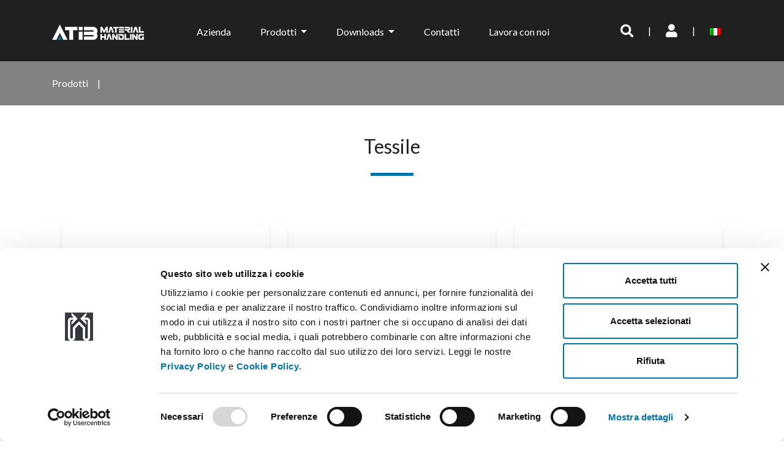

--- FILE ---
content_type: text/html; charset=UTF-8
request_url: https://www.atib.it/ambito_di_utilizzo/tessile/
body_size: 15040
content:
<!doctype html>
<html lang="it-IT">

<head>
    <title>Tessile Archivi - ATIB</title>
    <meta charset="UTF-8">
    <meta name="viewport" content="width=device-width, initial-scale=1">
    <link rel="profile" href="https://gmpg.org/xfn/11">

    <meta name='robots' content='index, follow, max-image-preview:large, max-snippet:-1, max-video-preview:-1' />

	<!-- This site is optimized with the Yoast SEO plugin v26.7 - https://yoast.com/wordpress/plugins/seo/ -->
	<title>Tessile Archivi - ATIB</title>
	<link rel="canonical" href="https://www.atib.it/ambito_di_utilizzo/tessile/" />
	<meta property="og:locale" content="it_IT" />
	<meta property="og:type" content="article" />
	<meta property="og:title" content="Tessile Archivi - ATIB" />
	<meta property="og:url" content="https://www.atib.it/ambito_di_utilizzo/tessile/" />
	<meta property="og:site_name" content="ATIB" />
	<meta name="twitter:card" content="summary_large_image" />
	<script type="application/ld+json" class="yoast-schema-graph">{"@context":"https://schema.org","@graph":[{"@type":"CollectionPage","@id":"https://www.atib.it/ambito_di_utilizzo/tessile/","url":"https://www.atib.it/ambito_di_utilizzo/tessile/","name":"Tessile Archivi - ATIB","isPartOf":{"@id":"https://www.atib.it/#website"},"breadcrumb":{"@id":"https://www.atib.it/ambito_di_utilizzo/tessile/#breadcrumb"},"inLanguage":"it-IT"},{"@type":"BreadcrumbList","@id":"https://www.atib.it/ambito_di_utilizzo/tessile/#breadcrumb","itemListElement":[{"@type":"ListItem","position":1,"name":"Home","item":"https://www.atib.it/"},{"@type":"ListItem","position":2,"name":"Tessile"}]},{"@type":"WebSite","@id":"https://www.atib.it/#website","url":"https://www.atib.it/","name":"ATIB","description":"attrezzature e montanti per carrelli elevatori","publisher":{"@id":"https://www.atib.it/#organization"},"potentialAction":[{"@type":"SearchAction","target":{"@type":"EntryPoint","urlTemplate":"https://www.atib.it/?s={search_term_string}"},"query-input":{"@type":"PropertyValueSpecification","valueRequired":true,"valueName":"search_term_string"}}],"inLanguage":"it-IT"},{"@type":"Organization","@id":"https://www.atib.it/#organization","name":"Atib Srl","url":"https://www.atib.it/","logo":{"@type":"ImageObject","inLanguage":"it-IT","@id":"https://www.atib.it/#/schema/logo/image/","url":"https://www.atib.it/wp-content/uploads/2021/09/logo-atib.png","contentUrl":"https://www.atib.it/wp-content/uploads/2021/09/logo-atib.png","width":267,"height":100,"caption":"Atib Srl"},"image":{"@id":"https://www.atib.it/#/schema/logo/image/"},"sameAs":["https://www.linkedin.com/company/a-t-i-b--s-r-l-/","https://www.youtube.com/channel/UC_TjXTAmIrPW6ow6sWdsuHw"]}]}</script>
	<!-- / Yoast SEO plugin. -->


<link rel='dns-prefetch' href='//ajax.googleapis.com' />
<link rel='dns-prefetch' href='//fonts.googleapis.com' />
<link rel='dns-prefetch' href='//use.fontawesome.com' />
<link rel="alternate" type="application/rss+xml" title="ATIB &raquo; Feed" href="https://www.atib.it/feed/" />
<link rel="alternate" type="application/rss+xml" title="ATIB &raquo; Feed dei commenti" href="https://www.atib.it/comments/feed/" />
<link rel="alternate" type="application/rss+xml" title="Feed ATIB &raquo; Tessile Ambito Di Utilizzo" href="https://www.atib.it/ambito_di_utilizzo/tessile/feed/" />
<style id='wp-img-auto-sizes-contain-inline-css'>
img:is([sizes=auto i],[sizes^="auto," i]){contain-intrinsic-size:3000px 1500px}
/*# sourceURL=wp-img-auto-sizes-contain-inline-css */
</style>
<link rel='stylesheet' id='cf7ic_style-css' href='https://www.atib.it/wp-content/plugins/contact-form-7-image-captcha/css/cf7ic-style.css?ver=3.3.7' media='all' />
<style id='wp-emoji-styles-inline-css'>

	img.wp-smiley, img.emoji {
		display: inline !important;
		border: none !important;
		box-shadow: none !important;
		height: 1em !important;
		width: 1em !important;
		margin: 0 0.07em !important;
		vertical-align: -0.1em !important;
		background: none !important;
		padding: 0 !important;
	}
/*# sourceURL=wp-emoji-styles-inline-css */
</style>
<link rel='stylesheet' id='wp-block-library-css' href='https://www.atib.it/wp-includes/css/dist/block-library/style.min.css?ver=6.9' media='all' />
<style id='global-styles-inline-css'>
:root{--wp--preset--aspect-ratio--square: 1;--wp--preset--aspect-ratio--4-3: 4/3;--wp--preset--aspect-ratio--3-4: 3/4;--wp--preset--aspect-ratio--3-2: 3/2;--wp--preset--aspect-ratio--2-3: 2/3;--wp--preset--aspect-ratio--16-9: 16/9;--wp--preset--aspect-ratio--9-16: 9/16;--wp--preset--color--black: #000000;--wp--preset--color--cyan-bluish-gray: #abb8c3;--wp--preset--color--white: #ffffff;--wp--preset--color--pale-pink: #f78da7;--wp--preset--color--vivid-red: #cf2e2e;--wp--preset--color--luminous-vivid-orange: #ff6900;--wp--preset--color--luminous-vivid-amber: #fcb900;--wp--preset--color--light-green-cyan: #7bdcb5;--wp--preset--color--vivid-green-cyan: #00d084;--wp--preset--color--pale-cyan-blue: #8ed1fc;--wp--preset--color--vivid-cyan-blue: #0693e3;--wp--preset--color--vivid-purple: #9b51e0;--wp--preset--gradient--vivid-cyan-blue-to-vivid-purple: linear-gradient(135deg,rgb(6,147,227) 0%,rgb(155,81,224) 100%);--wp--preset--gradient--light-green-cyan-to-vivid-green-cyan: linear-gradient(135deg,rgb(122,220,180) 0%,rgb(0,208,130) 100%);--wp--preset--gradient--luminous-vivid-amber-to-luminous-vivid-orange: linear-gradient(135deg,rgb(252,185,0) 0%,rgb(255,105,0) 100%);--wp--preset--gradient--luminous-vivid-orange-to-vivid-red: linear-gradient(135deg,rgb(255,105,0) 0%,rgb(207,46,46) 100%);--wp--preset--gradient--very-light-gray-to-cyan-bluish-gray: linear-gradient(135deg,rgb(238,238,238) 0%,rgb(169,184,195) 100%);--wp--preset--gradient--cool-to-warm-spectrum: linear-gradient(135deg,rgb(74,234,220) 0%,rgb(151,120,209) 20%,rgb(207,42,186) 40%,rgb(238,44,130) 60%,rgb(251,105,98) 80%,rgb(254,248,76) 100%);--wp--preset--gradient--blush-light-purple: linear-gradient(135deg,rgb(255,206,236) 0%,rgb(152,150,240) 100%);--wp--preset--gradient--blush-bordeaux: linear-gradient(135deg,rgb(254,205,165) 0%,rgb(254,45,45) 50%,rgb(107,0,62) 100%);--wp--preset--gradient--luminous-dusk: linear-gradient(135deg,rgb(255,203,112) 0%,rgb(199,81,192) 50%,rgb(65,88,208) 100%);--wp--preset--gradient--pale-ocean: linear-gradient(135deg,rgb(255,245,203) 0%,rgb(182,227,212) 50%,rgb(51,167,181) 100%);--wp--preset--gradient--electric-grass: linear-gradient(135deg,rgb(202,248,128) 0%,rgb(113,206,126) 100%);--wp--preset--gradient--midnight: linear-gradient(135deg,rgb(2,3,129) 0%,rgb(40,116,252) 100%);--wp--preset--font-size--small: 13px;--wp--preset--font-size--medium: 20px;--wp--preset--font-size--large: 36px;--wp--preset--font-size--x-large: 42px;--wp--preset--spacing--20: 0.44rem;--wp--preset--spacing--30: 0.67rem;--wp--preset--spacing--40: 1rem;--wp--preset--spacing--50: 1.5rem;--wp--preset--spacing--60: 2.25rem;--wp--preset--spacing--70: 3.38rem;--wp--preset--spacing--80: 5.06rem;--wp--preset--shadow--natural: 6px 6px 9px rgba(0, 0, 0, 0.2);--wp--preset--shadow--deep: 12px 12px 50px rgba(0, 0, 0, 0.4);--wp--preset--shadow--sharp: 6px 6px 0px rgba(0, 0, 0, 0.2);--wp--preset--shadow--outlined: 6px 6px 0px -3px rgb(255, 255, 255), 6px 6px rgb(0, 0, 0);--wp--preset--shadow--crisp: 6px 6px 0px rgb(0, 0, 0);}:where(.is-layout-flex){gap: 0.5em;}:where(.is-layout-grid){gap: 0.5em;}body .is-layout-flex{display: flex;}.is-layout-flex{flex-wrap: wrap;align-items: center;}.is-layout-flex > :is(*, div){margin: 0;}body .is-layout-grid{display: grid;}.is-layout-grid > :is(*, div){margin: 0;}:where(.wp-block-columns.is-layout-flex){gap: 2em;}:where(.wp-block-columns.is-layout-grid){gap: 2em;}:where(.wp-block-post-template.is-layout-flex){gap: 1.25em;}:where(.wp-block-post-template.is-layout-grid){gap: 1.25em;}.has-black-color{color: var(--wp--preset--color--black) !important;}.has-cyan-bluish-gray-color{color: var(--wp--preset--color--cyan-bluish-gray) !important;}.has-white-color{color: var(--wp--preset--color--white) !important;}.has-pale-pink-color{color: var(--wp--preset--color--pale-pink) !important;}.has-vivid-red-color{color: var(--wp--preset--color--vivid-red) !important;}.has-luminous-vivid-orange-color{color: var(--wp--preset--color--luminous-vivid-orange) !important;}.has-luminous-vivid-amber-color{color: var(--wp--preset--color--luminous-vivid-amber) !important;}.has-light-green-cyan-color{color: var(--wp--preset--color--light-green-cyan) !important;}.has-vivid-green-cyan-color{color: var(--wp--preset--color--vivid-green-cyan) !important;}.has-pale-cyan-blue-color{color: var(--wp--preset--color--pale-cyan-blue) !important;}.has-vivid-cyan-blue-color{color: var(--wp--preset--color--vivid-cyan-blue) !important;}.has-vivid-purple-color{color: var(--wp--preset--color--vivid-purple) !important;}.has-black-background-color{background-color: var(--wp--preset--color--black) !important;}.has-cyan-bluish-gray-background-color{background-color: var(--wp--preset--color--cyan-bluish-gray) !important;}.has-white-background-color{background-color: var(--wp--preset--color--white) !important;}.has-pale-pink-background-color{background-color: var(--wp--preset--color--pale-pink) !important;}.has-vivid-red-background-color{background-color: var(--wp--preset--color--vivid-red) !important;}.has-luminous-vivid-orange-background-color{background-color: var(--wp--preset--color--luminous-vivid-orange) !important;}.has-luminous-vivid-amber-background-color{background-color: var(--wp--preset--color--luminous-vivid-amber) !important;}.has-light-green-cyan-background-color{background-color: var(--wp--preset--color--light-green-cyan) !important;}.has-vivid-green-cyan-background-color{background-color: var(--wp--preset--color--vivid-green-cyan) !important;}.has-pale-cyan-blue-background-color{background-color: var(--wp--preset--color--pale-cyan-blue) !important;}.has-vivid-cyan-blue-background-color{background-color: var(--wp--preset--color--vivid-cyan-blue) !important;}.has-vivid-purple-background-color{background-color: var(--wp--preset--color--vivid-purple) !important;}.has-black-border-color{border-color: var(--wp--preset--color--black) !important;}.has-cyan-bluish-gray-border-color{border-color: var(--wp--preset--color--cyan-bluish-gray) !important;}.has-white-border-color{border-color: var(--wp--preset--color--white) !important;}.has-pale-pink-border-color{border-color: var(--wp--preset--color--pale-pink) !important;}.has-vivid-red-border-color{border-color: var(--wp--preset--color--vivid-red) !important;}.has-luminous-vivid-orange-border-color{border-color: var(--wp--preset--color--luminous-vivid-orange) !important;}.has-luminous-vivid-amber-border-color{border-color: var(--wp--preset--color--luminous-vivid-amber) !important;}.has-light-green-cyan-border-color{border-color: var(--wp--preset--color--light-green-cyan) !important;}.has-vivid-green-cyan-border-color{border-color: var(--wp--preset--color--vivid-green-cyan) !important;}.has-pale-cyan-blue-border-color{border-color: var(--wp--preset--color--pale-cyan-blue) !important;}.has-vivid-cyan-blue-border-color{border-color: var(--wp--preset--color--vivid-cyan-blue) !important;}.has-vivid-purple-border-color{border-color: var(--wp--preset--color--vivid-purple) !important;}.has-vivid-cyan-blue-to-vivid-purple-gradient-background{background: var(--wp--preset--gradient--vivid-cyan-blue-to-vivid-purple) !important;}.has-light-green-cyan-to-vivid-green-cyan-gradient-background{background: var(--wp--preset--gradient--light-green-cyan-to-vivid-green-cyan) !important;}.has-luminous-vivid-amber-to-luminous-vivid-orange-gradient-background{background: var(--wp--preset--gradient--luminous-vivid-amber-to-luminous-vivid-orange) !important;}.has-luminous-vivid-orange-to-vivid-red-gradient-background{background: var(--wp--preset--gradient--luminous-vivid-orange-to-vivid-red) !important;}.has-very-light-gray-to-cyan-bluish-gray-gradient-background{background: var(--wp--preset--gradient--very-light-gray-to-cyan-bluish-gray) !important;}.has-cool-to-warm-spectrum-gradient-background{background: var(--wp--preset--gradient--cool-to-warm-spectrum) !important;}.has-blush-light-purple-gradient-background{background: var(--wp--preset--gradient--blush-light-purple) !important;}.has-blush-bordeaux-gradient-background{background: var(--wp--preset--gradient--blush-bordeaux) !important;}.has-luminous-dusk-gradient-background{background: var(--wp--preset--gradient--luminous-dusk) !important;}.has-pale-ocean-gradient-background{background: var(--wp--preset--gradient--pale-ocean) !important;}.has-electric-grass-gradient-background{background: var(--wp--preset--gradient--electric-grass) !important;}.has-midnight-gradient-background{background: var(--wp--preset--gradient--midnight) !important;}.has-small-font-size{font-size: var(--wp--preset--font-size--small) !important;}.has-medium-font-size{font-size: var(--wp--preset--font-size--medium) !important;}.has-large-font-size{font-size: var(--wp--preset--font-size--large) !important;}.has-x-large-font-size{font-size: var(--wp--preset--font-size--x-large) !important;}
/*# sourceURL=global-styles-inline-css */
</style>

<style id='classic-theme-styles-inline-css'>
/*! This file is auto-generated */
.wp-block-button__link{color:#fff;background-color:#32373c;border-radius:9999px;box-shadow:none;text-decoration:none;padding:calc(.667em + 2px) calc(1.333em + 2px);font-size:1.125em}.wp-block-file__button{background:#32373c;color:#fff;text-decoration:none}
/*# sourceURL=/wp-includes/css/classic-themes.min.css */
</style>
<link rel='stylesheet' id='wp-components-css' href='https://www.atib.it/wp-includes/css/dist/components/style.min.css?ver=6.9' media='all' />
<link rel='stylesheet' id='wp-preferences-css' href='https://www.atib.it/wp-includes/css/dist/preferences/style.min.css?ver=6.9' media='all' />
<link rel='stylesheet' id='wp-block-editor-css' href='https://www.atib.it/wp-includes/css/dist/block-editor/style.min.css?ver=6.9' media='all' />
<link rel='stylesheet' id='popup-maker-block-library-style-css' href='https://www.atib.it/wp-content/plugins/popup-maker/dist/packages/block-library-style.css?ver=dbea705cfafe089d65f1' media='all' />
<link rel='stylesheet' id='contact-form-7-css' href='https://www.atib.it/wp-content/plugins/contact-form-7/includes/css/styles.css?ver=6.1.4' media='all' />
<link rel='stylesheet' id='wpcf7-redirect-script-frontend-css' href='https://www.atib.it/wp-content/plugins/wpcf7-redirect/build/assets/frontend-script.css?ver=2c532d7e2be36f6af233' media='all' />
<link rel='stylesheet' id='wpml-legacy-dropdown-0-css' href='https://www.atib.it/wp-content/plugins/sitepress-multilingual-cms/templates/language-switchers/legacy-dropdown/style.min.css?ver=1' media='all' />
<style id='wpml-legacy-dropdown-0-inline-css'>
.wpml-ls-statics-shortcode_actions{background-color:#343a40;}.wpml-ls-statics-shortcode_actions, .wpml-ls-statics-shortcode_actions .wpml-ls-sub-menu, .wpml-ls-statics-shortcode_actions a {border-color:#343a40;}.wpml-ls-statics-shortcode_actions a, .wpml-ls-statics-shortcode_actions .wpml-ls-sub-menu a, .wpml-ls-statics-shortcode_actions .wpml-ls-sub-menu a:link, .wpml-ls-statics-shortcode_actions li:not(.wpml-ls-current-language) .wpml-ls-link, .wpml-ls-statics-shortcode_actions li:not(.wpml-ls-current-language) .wpml-ls-link:link {color:#ffffff;background-color:#343a40;}.wpml-ls-statics-shortcode_actions .wpml-ls-sub-menu a:hover,.wpml-ls-statics-shortcode_actions .wpml-ls-sub-menu a:focus, .wpml-ls-statics-shortcode_actions .wpml-ls-sub-menu a:link:hover, .wpml-ls-statics-shortcode_actions .wpml-ls-sub-menu a:link:focus {color:#ffffff;background-color:#343a40;}.wpml-ls-statics-shortcode_actions .wpml-ls-current-language > a {color:#ffffff;background-color:#343a40;}.wpml-ls-statics-shortcode_actions .wpml-ls-current-language:hover>a, .wpml-ls-statics-shortcode_actions .wpml-ls-current-language>a:focus {color:#ffffff;background-color:#343a40;}
/*# sourceURL=wpml-legacy-dropdown-0-inline-css */
</style>
<link rel='stylesheet' id='wpml-legacy-horizontal-list-0-css' href='https://www.atib.it/wp-content/plugins/sitepress-multilingual-cms/templates/language-switchers/legacy-list-horizontal/style.min.css?ver=1' media='all' />
<style id='wpml-legacy-horizontal-list-0-inline-css'>
.wpml-ls-statics-footer{background-color:#202020;}.wpml-ls-statics-footer, .wpml-ls-statics-footer .wpml-ls-sub-menu, .wpml-ls-statics-footer a {border-color:#202020;}.wpml-ls-statics-footer a, .wpml-ls-statics-footer .wpml-ls-sub-menu a, .wpml-ls-statics-footer .wpml-ls-sub-menu a:link, .wpml-ls-statics-footer li:not(.wpml-ls-current-language) .wpml-ls-link, .wpml-ls-statics-footer li:not(.wpml-ls-current-language) .wpml-ls-link:link {color:#444444;background-color:#202020;}.wpml-ls-statics-footer .wpml-ls-sub-menu a:hover,.wpml-ls-statics-footer .wpml-ls-sub-menu a:focus, .wpml-ls-statics-footer .wpml-ls-sub-menu a:link:hover, .wpml-ls-statics-footer .wpml-ls-sub-menu a:link:focus {color:#000000;background-color:#eeeeee;}.wpml-ls-statics-footer .wpml-ls-current-language > a {color:#202020;background-color:#202020;}.wpml-ls-statics-footer .wpml-ls-current-language:hover>a, .wpml-ls-statics-footer .wpml-ls-current-language>a:focus {color:#000000;background-color:#eeeeee;}
/*# sourceURL=wpml-legacy-horizontal-list-0-inline-css */
</style>
<link rel='stylesheet' id='wpml-legacy-vertical-list-0-css' href='https://www.atib.it/wp-content/plugins/sitepress-multilingual-cms/templates/language-switchers/legacy-list-vertical/style.min.css?ver=1' media='all' />
<style id='wpml-legacy-vertical-list-0-inline-css'>
.wpml-ls-sidebars-sidebar-1{background-color:#343a40;}.wpml-ls-sidebars-sidebar-1 .wpml-ls-current-language > a {background-color:#343a40;}.wpml-ls-sidebars-sidebar-1 .wpml-ls-current-language:hover>a, .wpml-ls-sidebars-sidebar-1 .wpml-ls-current-language>a:focus {background-color:#343a40;}
/*# sourceURL=wpml-legacy-vertical-list-0-inline-css */
</style>
<link rel='stylesheet' id='bootstrap-css' href='https://www.atib.it/wp-content/themes/atib/css/bootstrap.min.css?ver=6.9' media='all' />
<link rel='stylesheet' id='lato-css' href='https://fonts.googleapis.com/css2?family=Lato%3Awght%40300%3B400%3B700%3B900&#038;display=swap&#038;ver=6.9' media='all' />
<link rel='stylesheet' id='roboto-css' href='https://fonts.googleapis.com/css2?family=Roboto%3Aital%2Cwght%400%2C100..900%3B1%2C100..900&#038;display=swap&#038;ver=6.9' media='all' />
<link rel='stylesheet' id='font-awesome-free-css' href='//use.fontawesome.com/releases/v5.2.0/css/all.css?ver=6.9' media='all' />
<link rel='stylesheet' id='aos-css' href='https://www.atib.it/wp-content/themes/atib/css/aos.css?ver=6.9' media='all' />
<link rel='stylesheet' id='atib-style-css' href='https://www.atib.it/wp-content/themes/atib/style.css?ver=1.0.0' media='all' />
<link rel='stylesheet' id='fancybox-style-css' href='https://www.atib.it/wp-content/themes/atib/fancybox/jquery.fancybox.min.css?ver=6.9' media='all' />
<link rel='stylesheet' id='dflip-style-css' href='https://www.atib.it/wp-content/plugins/3d-flipbook-dflip-lite/assets/css/dflip.min.css?ver=2.4.20' media='all' />
<link rel='stylesheet' id='popup-maker-site-css' href='//www.atib.it/wp-content/uploads/pum/pum-site-styles.css?generated=1747139434&#038;ver=1.21.5' media='all' />
<script src="https://www.atib.it/wp-content/plugins/atib-pdf/assets/atibpdf.js?ver=6.9" id="atibpdf_js-js"></script>
<script src="//ajax.googleapis.com/ajax/libs/jquery/1.10.2/jquery.min.js" id="jquery-js"></script>
<script src="https://www.atib.it/wp-content/plugins/sitepress-multilingual-cms/templates/language-switchers/legacy-dropdown/script.min.js?ver=1" id="wpml-legacy-dropdown-0-js"></script>
<script src="https://www.atib.it/wp-content/themes/atib/js/bootstrap.bundle.min.js?ver=6.9" id="bootstrap-js"></script>
<script src="https://www.atib.it/wp-content/themes/atib/js/aos.js?ver=6.9" id="aos-js"></script>
<script src="https://www.atib.it/wp-content/themes/atib/js/waypoints.js?ver=6.9" id="waypoints-js-js"></script>
<script src="https://www.atib.it/wp-content/themes/atib/js/retina.min.js?ver=6.9" id="retina-js-js"></script>
<script src="https://www.atib.it/wp-content/themes/atib/fancybox/jquery.fancybox.min.js?ver=6.9" id="fancybox-script-js"></script>
<link rel="EditURI" type="application/rsd+xml" title="RSD" href="https://www.atib.it/xmlrpc.php?rsd" />
<meta name="generator" content="WordPress 6.9" />
<meta name="generator" content="WPML ver:4.8.6 stt:1,4,3,27,2;" />
<link rel="apple-touch-icon" sizes="180x180" href="/wp-content/uploads/fbrfg/apple-touch-icon.png">
<link rel="icon" type="image/png" sizes="32x32" href="/wp-content/uploads/fbrfg/favicon-32x32.png">
<link rel="icon" type="image/png" sizes="16x16" href="/wp-content/uploads/fbrfg/favicon-16x16.png">
<link rel="manifest" href="/wp-content/uploads/fbrfg/site.webmanifest">
<link rel="mask-icon" href="/wp-content/uploads/fbrfg/safari-pinned-tab.svg" color="#5bbad5">
<link rel="shortcut icon" href="/wp-content/uploads/fbrfg/favicon.ico">
<meta name="msapplication-TileColor" content="#da532c">
<meta name="msapplication-config" content="/wp-content/uploads/fbrfg/browserconfig.xml">
<meta name="theme-color" content="#ffffff"><!-- Google Tag Manager -->
<script>(function(w,d,s,l,i){w[l]=w[l]||[];w[l].push({'gtm.start':
new Date().getTime(),event:'gtm.js'});var f=d.getElementsByTagName(s)[0],
j=d.createElement(s),dl=l!='dataLayer'?'&l='+l:'';j.async=true;j.src=
'https://www.googletagmanager.com/gtm.js?id='+i+dl;f.parentNode.insertBefore(j,f);
})(window,document,'script','dataLayer','GTM-TXMB69S');</script>
<!-- End Google Tag Manager --><style>.recentcomments a{display:inline !important;padding:0 !important;margin:0 !important;}</style><link rel="icon" href="https://www.atib.it/wp-content/uploads/2020/08/cropped-logo-squared-favicon-32x32.png" sizes="32x32" />
<link rel="icon" href="https://www.atib.it/wp-content/uploads/2020/08/cropped-logo-squared-favicon-192x192.png" sizes="192x192" />
<link rel="apple-touch-icon" href="https://www.atib.it/wp-content/uploads/2020/08/cropped-logo-squared-favicon-180x180.png" />
<meta name="msapplication-TileImage" content="https://www.atib.it/wp-content/uploads/2020/08/cropped-logo-squared-favicon-270x270.png" />

</head>

<body class="archive tax-use term-tessile term-27 wp-custom-logo wp-theme-atib hfeed">
    <!-- Google Tag Manager (noscript) -->
<noscript><iframe src="https://www.googletagmanager.com/ns.html?id=GTM-TXMB69S"
height="0" width="0" style="display:none;visibility:hidden"></iframe></noscript>
<!-- End Google Tag Manager (noscript) -->        <div id="page" class="site">
        <header id="masthead" class="site-header">
            <nav class="navbar navbar-expand-lg navbar-dark bg-dark align-items-center">
                <div class="container">
                    <a class="navbar-brand mr-auto" href="/">
                        <img src="https://www.atib.it/wp-content/themes/atib/img/logo-nuovo-intero150.png"
                            data-rjs="https://www.atib.it/wp-content/themes/atib/img/logo-nuovo-intero150@2x.png" width="150"
                            height="25" alt="">
                    </a>
                    <button class="btn btn-icon border-0 p-0 d-block d-lg-none" id="navbarToggler" type="button"
                        data-toggle="collapse" data-target="#navbarsExampleDefault"
                        aria-controls="navbarsExampleDefault" aria-expanded="false" aria-label="Toggle navigation">
                        <i class="fas fa-bars fa-2x p-0 text-white"></i>
                    </button>

                    <div class="collapse navbar-collapse" id="navbarsExampleDefault">
                        <ul class="navbar-nav mr-auto text-center">
                            <li class="nav-item row justify-content-center mt-3">
                                <form role="search" method="get" id="searchform" class="searchform col-11"
                                    action="https://www.atib.it/">
                                    <div class="input-group">
                                        <!-- <div class="input-group"> -->
                                        <input type="text" value="" name="s" id="s"
                                            class="col-11 form-control bg-darker d-block d-lg-none"
                                            placeholder="Cerca...">
                                        <div class="input-group-append">
                                            <button class="btn btn-icon bg-darker d-block d-lg-none" type="submit"
                                                id="searchsubmit"
                                                value="Cerca">
                                                <i class="fas fa-search text-placeholder"></i>
                                            </button>
                                        </div>
                                        <!-- </div> -->
                                    </div>
                                </form>
                            </li>
                            <li
                                class="nav-item ">
                                <a class="nav-link text-white mx-4"
                                    href="/azienda/">Azienda</a>
                            </li>
                            <li class="nav-item dropdown ">
                                <a class="nav-link dropdown-toggle mx-4" href="#" id="navbarDropdownProdotti" role="button" data-toggle="dropdown" aria-haspopup="true" aria-expanded="false">
                                    Prodotti                                </a>
                                <div class="dropdown-menu" aria-labelledby="navbarDropdownProdotti">
                                    <a class="dropdown-item " href="/lista-delle-categorie/">Gamma</a>
                                    <a class="dropdown-item " href="/ambiti-dutilizzo/">Settori d'Impiego</a>
                                    <a class="dropdown-item " href="/calcolo-della-capacita-residua/">Capacità Residua</a>
                                    <a class="dropdown-item " href="/info-e-preventivi/">Info e preventivi</a>
                                </div>
                            </li>
                            <li class="nav-item dropdown ">
                                <a class="nav-link dropdown-toggle mx-4" href="#" id="navbarDropdown" role="button" data-toggle="dropdown" aria-haspopup="true" aria-expanded="false">
                                    Downloads                                </a>
                                <div class="dropdown-menu" aria-labelledby="navbarDropdown">
                                    <a class="dropdown-item " href="/cataloghi/">Catalogo</a>
                                    <a class="dropdown-item " href="/listino-prezzi/">Listino Prezzi</a>
                                </div>
                            </li>
                            <li
                                class="nav-item ">
                                <a class="nav-link text-white mx-4"
                                    href="/contatti/">Contatti</a>
                            </li>
                                                            <li
                                    class="nav-item last-child ">
                                    <a class="nav-link text-white mx-4"
                                        href="/lavora-con-noi/">Lavora con noi</a>
                                </li>
                                                        <li class="d-lg-none d-flex align-items-center text-white justify-content-center">
                                <div><a class="nav-link text-white d-block d-lg-none"
                                        href="/area-riservata/"><i class="fas fa-user"></i></a>
                                </div>
                                <div class="mx-4"> | </div>
                                <div>
                                    
<div class="wpml-ls-statics-footer wpml-ls wpml-ls-legacy-list-horizontal">
	<ul role="menu"><li class="wpml-ls-slot-footer wpml-ls-item wpml-ls-item-it wpml-ls-current-language wpml-ls-first-item wpml-ls-item-legacy-list-horizontal" role="none">
				<a href="https://www.atib.it/ambito_di_utilizzo/tessile/" class="wpml-ls-link" role="menuitem" >
                                                        <img
            class="wpml-ls-flag"
            src="https://www.atib.it/wp-content/plugins/sitepress-multilingual-cms/res/flags/it.png"
            alt="Italiano"
            width=18
            height=12
    /></a>
			</li><li class="wpml-ls-slot-footer wpml-ls-item wpml-ls-item-en wpml-ls-item-legacy-list-horizontal" role="none">
				<a href="https://www.atib.it/en/industry-use/tessile-en/" class="wpml-ls-link" role="menuitem"  aria-label="Passa a Inglese" title="Passa a Inglese" >
                                                        <img
            class="wpml-ls-flag"
            src="https://www.atib.it/wp-content/plugins/sitepress-multilingual-cms/res/flags/en.png"
            alt="Inglese"
            width=18
            height=12
    /></a>
			</li><li class="wpml-ls-slot-footer wpml-ls-item wpml-ls-item-fr wpml-ls-item-legacy-list-horizontal" role="none">
				<a href="https://www.atib.it/fr/ambito_di_utilizzo/textiles-fr/" class="wpml-ls-link" role="menuitem"  aria-label="Passa a Francese" title="Passa a Francese" >
                                                        <img
            class="wpml-ls-flag"
            src="https://www.atib.it/wp-content/plugins/sitepress-multilingual-cms/res/flags/fr.png"
            alt="Francese"
            width=18
            height=12
    /></a>
			</li><li class="wpml-ls-slot-footer wpml-ls-item wpml-ls-item-de wpml-ls-item-legacy-list-horizontal" role="none">
				<a href="https://www.atib.it/de/ambito_di_utilizzo/textilien/" class="wpml-ls-link" role="menuitem"  aria-label="Passa a Tedesco" title="Passa a Tedesco" >
                                                        <img
            class="wpml-ls-flag"
            src="https://www.atib.it/wp-content/plugins/sitepress-multilingual-cms/res/flags/de.png"
            alt="Tedesco"
            width=18
            height=12
    /></a>
			</li><li class="wpml-ls-slot-footer wpml-ls-item wpml-ls-item-es wpml-ls-last-item wpml-ls-item-legacy-list-horizontal" role="none">
				<a href="https://www.atib.it/es/ambito_di_utilizzo/textil/" class="wpml-ls-link" role="menuitem"  aria-label="Passa a Spagnolo" title="Passa a Spagnolo" >
                                                        <img
            class="wpml-ls-flag"
            src="https://www.atib.it/wp-content/plugins/sitepress-multilingual-cms/res/flags/es.png"
            alt="Spagnolo"
            width=18
            height=12
    /></a>
			</li></ul>
</div>
                                </div>
                            </li>
                        </ul>
                        <ul class="navbar-nav ml-auto text-center">
                            <li class="nav-item">
                                <a id="cercaMenuTop" class="nav-link text-white mx-3 d-none d-lg-block"
                                    data-toggle="modal" data-target="#searchbox"><i
                                        class="fas fa-search fa-lg"></i></a>
                            </li>
                            <li class="nav-item text-white my-auto d-none d-lg-block">
                                |
                            </li>
                            <li class="nav-item">
                                <a class="nav-link text-white mx-3 d-none d-lg-block"
                                    href="/area-riservata/"><i
                                        class="fas fa-user fa-lg"></i></a>
                            </li>
                            <li class="nav-item text-white my-auto d-none d-lg-block">
                                |
                            </li>
                            <li class="nav-item my-auto d-none d-lg-block" id="flag">
                                
<div
	 class="wpml-ls-statics-shortcode_actions wpml-ls wpml-ls-legacy-dropdown js-wpml-ls-legacy-dropdown">
	<ul role="menu">

		<li role="none" tabindex="0" class="wpml-ls-slot-shortcode_actions wpml-ls-item wpml-ls-item-it wpml-ls-current-language wpml-ls-first-item wpml-ls-item-legacy-dropdown">
			<a href="#" class="js-wpml-ls-item-toggle wpml-ls-item-toggle" role="menuitem" title="Passa a Italiano">
                                                    <img
            class="wpml-ls-flag"
            src="https://www.atib.it/wp-content/plugins/sitepress-multilingual-cms/res/flags/it.png"
            alt="Italiano"
            width=18
            height=12
    /></a>

			<ul class="wpml-ls-sub-menu" role="menu">
				
					<li class="wpml-ls-slot-shortcode_actions wpml-ls-item wpml-ls-item-en" role="none">
						<a href="https://www.atib.it/en/industry-use/tessile-en/" class="wpml-ls-link" role="menuitem" aria-label="Passa a Inglese" title="Passa a Inglese">
                                                                <img
            class="wpml-ls-flag"
            src="https://www.atib.it/wp-content/plugins/sitepress-multilingual-cms/res/flags/en.png"
            alt="Inglese"
            width=18
            height=12
    /></a>
					</li>

				
					<li class="wpml-ls-slot-shortcode_actions wpml-ls-item wpml-ls-item-fr" role="none">
						<a href="https://www.atib.it/fr/ambito_di_utilizzo/textiles-fr/" class="wpml-ls-link" role="menuitem" aria-label="Passa a Francese" title="Passa a Francese">
                                                                <img
            class="wpml-ls-flag"
            src="https://www.atib.it/wp-content/plugins/sitepress-multilingual-cms/res/flags/fr.png"
            alt="Francese"
            width=18
            height=12
    /></a>
					</li>

				
					<li class="wpml-ls-slot-shortcode_actions wpml-ls-item wpml-ls-item-de" role="none">
						<a href="https://www.atib.it/de/ambito_di_utilizzo/textilien/" class="wpml-ls-link" role="menuitem" aria-label="Passa a Tedesco" title="Passa a Tedesco">
                                                                <img
            class="wpml-ls-flag"
            src="https://www.atib.it/wp-content/plugins/sitepress-multilingual-cms/res/flags/de.png"
            alt="Tedesco"
            width=18
            height=12
    /></a>
					</li>

				
					<li class="wpml-ls-slot-shortcode_actions wpml-ls-item wpml-ls-item-es wpml-ls-last-item" role="none">
						<a href="https://www.atib.it/es/ambito_di_utilizzo/textil/" class="wpml-ls-link" role="menuitem" aria-label="Passa a Spagnolo" title="Passa a Spagnolo">
                                                                <img
            class="wpml-ls-flag"
            src="https://www.atib.it/wp-content/plugins/sitepress-multilingual-cms/res/flags/es.png"
            alt="Spagnolo"
            width=18
            height=12
    /></a>
					</li>

							</ul>

		</li>

	</ul>
</div>
                            </li>
                            <li class="nav-item d-none d-lg-block">
                                <a class="nav-link text-white mx-3 d-block d-lg-none"
                                    href="/area-riservata/">Accedi</a>
                            </li>
                        </ul>
                    </div>
                </div>
            </nav>

            <div class="modal fade" id="searchbox" tabindex="-1" role="dialog">
                <div class="modal-dialog modal-lg mx-auto w-100 searchbox" role="document">
                    <div class="modal-content">
                        <form role="search" method="get" id="searchform" class="searchform"
                            action="https://www.atib.it/">
                            <div class="input-group">
                                <input type="text" value="" name="s" id="s"
                                    class="form-control" />
                                <div class="input-group-append">
                                    <button class="btn btn-icon btn-outline-dark border-0" type="submit"
                                        id="searchsubmit"
                                        value="Cerca">
                                        <i class="fas fa-search"></i>
                                    </button>
                                </div>
                            </div>
                        </form>
                    </div>
                </div>
            </div>


        </header><!-- #masthead -->
	<main id="primary" class="site-main">

	<div class="w-100 bg-dark-gray">
            <div class="container">
                <div class="row py-4 bg-dark-gray text-white">
					<div class="col-12">
						<span property="itemListElement" typeof="ListItem">
                            <a property="item" typeof="WebPage" title="Go to Prodotti." href="/lista-delle-categorie/" class="post post-product" >
                                <span property="name">Prodotti</span>
                            </a>
                            <meta property="position" content="1">
                        </span>
						<span property="itemListElement" typeof="ListItem"><a property="item" typeof="WebPage" title="Go to Prodotti." href="https://www.atib.it/lista-delle-categorie/" class="product-root post post-product" ><span property="name">Prodotti</span></a><meta property="position" content="1"></span>&nbsp;&nbsp;&nbsp;&nbsp;|&nbsp;&nbsp;&nbsp;&nbsp;<span property="itemListElement" typeof="ListItem"><a property="item" typeof="WebPage" title="Go to the Tessile Ambito Di Utilizzo archives." href="https://www.atib.it/ambito_di_utilizzo/tessile/" class="archive taxonomy use current-item" aria-current="page"><span property="name">Tessile</span></a><meta property="position" content="2"></span>					</div>
                </div>
            </div>
        </div>

			<div class="container">
				<div class="row mt-5">
					<div class="col-12 text-center">
						<h2>Tessile</h2>
					</div>
				</div>
				<div class="row justify-content-center">
					<div class="red-line-separator my-3 bg-danger">
						<!-- red line separator >> CSS -->
					</div>
				</div>
				<div class="row justify-content-center mb-5">
					<div class="col-10 text-center">
						<p class="m-0"></p>
					</div>
				</div>
			</div>
			<div class="container">
				<div class="col-12">
					<div class="row my-4 justify-content-center">
							<div class="col-4 d-none d-lg-block">
								<div class="card bg-light border-light shadow-sm hover-elevate my-3">
									<a href="https://www.atib.it/prodotto/598-fs-posizionatore-forche-a-barra-con-forche-saldate-e-traslatore-incorporato/">
										<img class="card-img-top product-card-img" src="https://www.atib.it/wp-content/uploads/2022/01/598-FS.png">
									</a>
									<div class="card-body product-card-body text-center d-flex ">
										<a href="https://www.atib.it/prodotto/598-fs-posizionatore-forche-a-barra-con-forche-saldate-e-traslatore-incorporato/" style="text-decoration: none; display: block" class="mt-3 w-100">
											<div class="col-12">
												<h4 class="font-weight-bold">598 FS</h5>
											</div>
											<div class="col-12 my-auto text-center">
												<p class="">Posizionatore Forche a Barra con Forche saldate e Traslatore incorporato</p>
											</div>
										</a>
									</div>
								</div>
							</div>
							<div class="col-12 d-block d-lg-none">
								<div class="card bg-light border-light shadow-sm hover-elevate">
									<img class="card-img-top" src="https://www.atib.it/wp-content/uploads/2022/01/598-FS.png">
									<div class="card-body product-card-body text-center d-flex ">
										<div class="col-12 my-auto">
											<a href="https://www.atib.it/prodotto/598-fs-posizionatore-forche-a-barra-con-forche-saldate-e-traslatore-incorporato/" style="text-decoration: none">
												<h5 class="">598 FS Posizionatore Forche a Barra con Forche saldate e Traslatore incorporato</h5>
											</a>
										</div>
									</div>
								</div>
							</div>
							<div class="col-4 d-none d-lg-block">
								<div class="card bg-light border-light shadow-sm hover-elevate my-3">
									<a href="https://www.atib.it/prodotto/599-fs-posizionatore-forche-a-barra-con-forche-saldate/">
										<img class="card-img-top product-card-img" src="https://www.atib.it/wp-content/uploads/2022/01/599-FS.png">
									</a>
									<div class="card-body product-card-body text-center d-flex ">
										<a href="https://www.atib.it/prodotto/599-fs-posizionatore-forche-a-barra-con-forche-saldate/" style="text-decoration: none; display: block" class="mt-3 w-100">
											<div class="col-12">
												<h4 class="font-weight-bold">599 FS</h5>
											</div>
											<div class="col-12 my-auto text-center">
												<p class="">Posizionatore Forche a Barra con Forche saldate</p>
											</div>
										</a>
									</div>
								</div>
							</div>
							<div class="col-12 d-block d-lg-none">
								<div class="card bg-light border-light shadow-sm hover-elevate">
									<img class="card-img-top" src="https://www.atib.it/wp-content/uploads/2022/01/599-FS.png">
									<div class="card-body product-card-body text-center d-flex ">
										<div class="col-12 my-auto">
											<a href="https://www.atib.it/prodotto/599-fs-posizionatore-forche-a-barra-con-forche-saldate/" style="text-decoration: none">
												<h5 class="">599 FS Posizionatore Forche a Barra con Forche saldate</h5>
											</a>
										</div>
									</div>
								</div>
							</div>
							<div class="col-4 d-none d-lg-block">
								<div class="card bg-light border-light shadow-sm hover-elevate my-3">
									<a href="https://www.atib.it/prodotto/673fs-posizionatore-forche-a-doppia-barra-con-forche-saldate/">
										<img class="card-img-top product-card-img" src="https://www.atib.it/wp-content/uploads/2022/01/673-FS-1.png">
									</a>
									<div class="card-body product-card-body text-center d-flex ">
										<a href="https://www.atib.it/prodotto/673fs-posizionatore-forche-a-doppia-barra-con-forche-saldate/" style="text-decoration: none; display: block" class="mt-3 w-100">
											<div class="col-12">
												<h4 class="font-weight-bold">673 FS</h5>
											</div>
											<div class="col-12 my-auto text-center">
												<p class="">Posizionatore Forche a Doppia Barra con Forche saldate</p>
											</div>
										</a>
									</div>
								</div>
							</div>
							<div class="col-12 d-block d-lg-none">
								<div class="card bg-light border-light shadow-sm hover-elevate">
									<img class="card-img-top" src="https://www.atib.it/wp-content/uploads/2022/01/673-FS-1.png">
									<div class="card-body product-card-body text-center d-flex ">
										<div class="col-12 my-auto">
											<a href="https://www.atib.it/prodotto/673fs-posizionatore-forche-a-doppia-barra-con-forche-saldate/" style="text-decoration: none">
												<h5 class="">673 FS Posizionatore Forche a Doppia Barra con Forche saldate</h5>
											</a>
										</div>
									</div>
								</div>
							</div>
							<div class="col-4 d-none d-lg-block">
								<div class="card bg-light border-light shadow-sm hover-elevate my-3">
									<a href="https://www.atib.it/prodotto/673-fs-sls-posizionatore-forche-a-doppia-barra-con-forche-saldate-e-traslatore/">
										<img class="card-img-top product-card-img" src="https://www.atib.it/wp-content/uploads/2022/01/673-FS-SLS.png">
									</a>
									<div class="card-body product-card-body text-center d-flex ">
										<a href="https://www.atib.it/prodotto/673-fs-sls-posizionatore-forche-a-doppia-barra-con-forche-saldate-e-traslatore/" style="text-decoration: none; display: block" class="mt-3 w-100">
											<div class="col-12">
												<h4 class="font-weight-bold">673 FS SLS</h5>
											</div>
											<div class="col-12 my-auto text-center">
												<p class="">Posizionatore Forche a Doppia Barra con Forche saldate e Traslatore semi-incorporato</p>
											</div>
										</a>
									</div>
								</div>
							</div>
							<div class="col-12 d-block d-lg-none">
								<div class="card bg-light border-light shadow-sm hover-elevate">
									<img class="card-img-top" src="https://www.atib.it/wp-content/uploads/2022/01/673-FS-SLS.png">
									<div class="card-body product-card-body text-center d-flex ">
										<div class="col-12 my-auto">
											<a href="https://www.atib.it/prodotto/673-fs-sls-posizionatore-forche-a-doppia-barra-con-forche-saldate-e-traslatore/" style="text-decoration: none">
												<h5 class="">673 FS SLS Posizionatore Forche a Doppia Barra con Forche saldate e Traslatore semi-incorporato</h5>
											</a>
										</div>
									</div>
								</div>
							</div>
							<div class="col-4 d-none d-lg-block">
								<div class="card bg-light border-light shadow-sm hover-elevate my-3">
									<a href="https://www.atib.it/prodotto/673-posizionatore-forche-a-doppia-barra-per-forche-iso/">
										<img class="card-img-top product-card-img" src="https://www.atib.it/wp-content/uploads/2022/01/673.png">
									</a>
									<div class="card-body product-card-body text-center d-flex ">
										<a href="https://www.atib.it/prodotto/673-posizionatore-forche-a-doppia-barra-per-forche-iso/" style="text-decoration: none; display: block" class="mt-3 w-100">
											<div class="col-12">
												<h4 class="font-weight-bold">673</h5>
											</div>
											<div class="col-12 my-auto text-center">
												<p class="">Posizionatore Forche a Doppia Barra per Forche ISO</p>
											</div>
										</a>
									</div>
								</div>
							</div>
							<div class="col-12 d-block d-lg-none">
								<div class="card bg-light border-light shadow-sm hover-elevate">
									<img class="card-img-top" src="https://www.atib.it/wp-content/uploads/2022/01/673.png">
									<div class="card-body product-card-body text-center d-flex ">
										<div class="col-12 my-auto">
											<a href="https://www.atib.it/prodotto/673-posizionatore-forche-a-doppia-barra-per-forche-iso/" style="text-decoration: none">
												<h5 class="">673 Posizionatore Forche a Doppia Barra per Forche ISO</h5>
											</a>
										</div>
									</div>
								</div>
							</div>
							<div class="col-4 d-none d-lg-block">
								<div class="card bg-light border-light shadow-sm hover-elevate my-3">
									<a href="https://www.atib.it/prodotto/673-sls-posizionatore-forche-a-doppia-barra-per-forche-iso-con-traslatore/">
										<img class="card-img-top product-card-img" src="https://www.atib.it/wp-content/uploads/2022/01/673-SLS-1.png">
									</a>
									<div class="card-body product-card-body text-center d-flex ">
										<a href="https://www.atib.it/prodotto/673-sls-posizionatore-forche-a-doppia-barra-per-forche-iso-con-traslatore/" style="text-decoration: none; display: block" class="mt-3 w-100">
											<div class="col-12">
												<h4 class="font-weight-bold">673 SLS</h5>
											</div>
											<div class="col-12 my-auto text-center">
												<p class="">Posizionatore Forche a Doppia Barra per Forche ISO con Traslatore semi-incorporato</p>
											</div>
										</a>
									</div>
								</div>
							</div>
							<div class="col-12 d-block d-lg-none">
								<div class="card bg-light border-light shadow-sm hover-elevate">
									<img class="card-img-top" src="https://www.atib.it/wp-content/uploads/2022/01/673-SLS-1.png">
									<div class="card-body product-card-body text-center d-flex ">
										<div class="col-12 my-auto">
											<a href="https://www.atib.it/prodotto/673-sls-posizionatore-forche-a-doppia-barra-per-forche-iso-con-traslatore/" style="text-decoration: none">
												<h5 class="">673 SLS Posizionatore Forche a Doppia Barra per Forche ISO con Traslatore semi-incorporato</h5>
											</a>
										</div>
									</div>
								</div>
							</div>
							<div class="col-4 d-none d-lg-block">
								<div class="card bg-light border-light shadow-sm hover-elevate my-3">
									<a href="https://www.atib.it/prodotto/883-posizionatore-forche-a-grande-apertura/">
										<img class="card-img-top product-card-img" src="https://www.atib.it/wp-content/uploads/2022/01/883.png">
									</a>
									<div class="card-body product-card-body text-center d-flex ">
										<a href="https://www.atib.it/prodotto/883-posizionatore-forche-a-grande-apertura/" style="text-decoration: none; display: block" class="mt-3 w-100">
											<div class="col-12">
												<h4 class="font-weight-bold">883</h5>
											</div>
											<div class="col-12 my-auto text-center">
												<p class="">Posizionatore Forche a Grande Apertura</p>
											</div>
										</a>
									</div>
								</div>
							</div>
							<div class="col-12 d-block d-lg-none">
								<div class="card bg-light border-light shadow-sm hover-elevate">
									<img class="card-img-top" src="https://www.atib.it/wp-content/uploads/2022/01/883.png">
									<div class="card-body product-card-body text-center d-flex ">
										<div class="col-12 my-auto">
											<a href="https://www.atib.it/prodotto/883-posizionatore-forche-a-grande-apertura/" style="text-decoration: none">
												<h5 class="">883 Posizionatore Forche a Grande Apertura</h5>
											</a>
										</div>
									</div>
								</div>
							</div>
							<div class="col-4 d-none d-lg-block">
								<div class="card bg-light border-light shadow-sm hover-elevate my-3">
									<a href="https://www.atib.it/prodotto/883-sls-posizionatore-forche-a-grande-apertura-con-traslatore-semi-incorporato/">
										<img class="card-img-top product-card-img" src="https://www.atib.it/wp-content/uploads/2022/01/883-SLS-2.png">
									</a>
									<div class="card-body product-card-body text-center d-flex ">
										<a href="https://www.atib.it/prodotto/883-sls-posizionatore-forche-a-grande-apertura-con-traslatore-semi-incorporato/" style="text-decoration: none; display: block" class="mt-3 w-100">
											<div class="col-12">
												<h4 class="font-weight-bold">883 SLS</h5>
											</div>
											<div class="col-12 my-auto text-center">
												<p class="">Posizionatore Forche a grande apertura con Traslatore semi-incorporato</p>
											</div>
										</a>
									</div>
								</div>
							</div>
							<div class="col-12 d-block d-lg-none">
								<div class="card bg-light border-light shadow-sm hover-elevate">
									<img class="card-img-top" src="https://www.atib.it/wp-content/uploads/2022/01/883-SLS-2.png">
									<div class="card-body product-card-body text-center d-flex ">
										<div class="col-12 my-auto">
											<a href="https://www.atib.it/prodotto/883-sls-posizionatore-forche-a-grande-apertura-con-traslatore-semi-incorporato/" style="text-decoration: none">
												<h5 class="">883 SLS Posizionatore Forche a grande apertura con Traslatore semi-incorporato</h5>
											</a>
										</div>
									</div>
								</div>
							</div>
							<div class="col-4 d-none d-lg-block">
								<div class="card bg-light border-light shadow-sm hover-elevate my-3">
									<a href="https://www.atib.it/prodotto/301-sls-rotativa-360-con-traslatore-semi-incorporato/">
										<img class="card-img-top product-card-img" src="https://www.atib.it/wp-content/uploads/2022/01/301-SLS-1.png">
									</a>
									<div class="card-body product-card-body text-center d-flex ">
										<a href="https://www.atib.it/prodotto/301-sls-rotativa-360-con-traslatore-semi-incorporato/" style="text-decoration: none; display: block" class="mt-3 w-100">
											<div class="col-12">
												<h4 class="font-weight-bold">301 SLS</h5>
											</div>
											<div class="col-12 my-auto text-center">
												<p class="">Rotativa 360° con Traslatore semi-incorporato</p>
											</div>
										</a>
									</div>
								</div>
							</div>
							<div class="col-12 d-block d-lg-none">
								<div class="card bg-light border-light shadow-sm hover-elevate">
									<img class="card-img-top" src="https://www.atib.it/wp-content/uploads/2022/01/301-SLS-1.png">
									<div class="card-body product-card-body text-center d-flex ">
										<div class="col-12 my-auto">
											<a href="https://www.atib.it/prodotto/301-sls-rotativa-360-con-traslatore-semi-incorporato/" style="text-decoration: none">
												<h5 class="">301 SLS Rotativa 360° con Traslatore semi-incorporato</h5>
											</a>
										</div>
									</div>
								</div>
							</div>
							<div class="col-4 d-none d-lg-block">
								<div class="card bg-light border-light shadow-sm hover-elevate my-3">
									<a href="https://www.atib.it/prodotto/301-rfi-sls-rotativa-360-con-posizionatore-forche-integrato-e-traslatore-semi-incorporato/">
										<img class="card-img-top product-card-img" src="https://www.atib.it/wp-content/uploads/2020/10/301-RFI-SLS.png">
									</a>
									<div class="card-body product-card-body text-center d-flex ">
										<a href="https://www.atib.it/prodotto/301-rfi-sls-rotativa-360-con-posizionatore-forche-integrato-e-traslatore-semi-incorporato/" style="text-decoration: none; display: block" class="mt-3 w-100">
											<div class="col-12">
												<h4 class="font-weight-bold">301 RFI SLS</h5>
											</div>
											<div class="col-12 my-auto text-center">
												<p class="">Rotativa 360° con Posizionatore Forche integrato e Traslatore semi-incorporato</p>
											</div>
										</a>
									</div>
								</div>
							</div>
							<div class="col-12 d-block d-lg-none">
								<div class="card bg-light border-light shadow-sm hover-elevate">
									<img class="card-img-top" src="https://www.atib.it/wp-content/uploads/2020/10/301-RFI-SLS.png">
									<div class="card-body product-card-body text-center d-flex ">
										<div class="col-12 my-auto">
											<a href="https://www.atib.it/prodotto/301-rfi-sls-rotativa-360-con-posizionatore-forche-integrato-e-traslatore-semi-incorporato/" style="text-decoration: none">
												<h5 class="">301 RFI SLS Rotativa 360° con Posizionatore Forche integrato e Traslatore semi-incorporato</h5>
											</a>
										</div>
									</div>
								</div>
							</div>
							<div class="col-4 d-none d-lg-block">
								<div class="card bg-light border-light shadow-sm hover-elevate my-3">
									<a href="https://www.atib.it/prodotto/301-ppt-rotativa-360-con-posizionatore-forche-integrato-e-attacco-a-barra/">
										<img class="card-img-top product-card-img" src="https://www.atib.it/wp-content/uploads/2022/01/301-PPT-1.png">
									</a>
									<div class="card-body product-card-body text-center d-flex ">
										<a href="https://www.atib.it/prodotto/301-ppt-rotativa-360-con-posizionatore-forche-integrato-e-attacco-a-barra/" style="text-decoration: none; display: block" class="mt-3 w-100">
											<div class="col-12">
												<h4 class="font-weight-bold">301 PPT</h5>
											</div>
											<div class="col-12 my-auto text-center">
												<p class="">Rotativa 360° con Posizionatore Forche integrato e attacco a barra</p>
											</div>
										</a>
									</div>
								</div>
							</div>
							<div class="col-12 d-block d-lg-none">
								<div class="card bg-light border-light shadow-sm hover-elevate">
									<img class="card-img-top" src="https://www.atib.it/wp-content/uploads/2022/01/301-PPT-1.png">
									<div class="card-body product-card-body text-center d-flex ">
										<div class="col-12 my-auto">
											<a href="https://www.atib.it/prodotto/301-ppt-rotativa-360-con-posizionatore-forche-integrato-e-attacco-a-barra/" style="text-decoration: none">
												<h5 class="">301 PPT Rotativa 360° con Posizionatore Forche integrato e attacco a barra</h5>
											</a>
										</div>
									</div>
								</div>
							</div>
							<div class="col-4 d-none d-lg-block">
								<div class="card bg-light border-light shadow-sm hover-elevate my-3">
									<a href="https://www.atib.it/prodotto/301-ppt-sls-rotativa-360-con-posizionatore-forche-integrato-attacco-a-barra-e-traslatore/">
										<img class="card-img-top product-card-img" src="https://www.atib.it/wp-content/uploads/2022/01/301-PPT-SLS-1.png">
									</a>
									<div class="card-body product-card-body text-center d-flex ">
										<a href="https://www.atib.it/prodotto/301-ppt-sls-rotativa-360-con-posizionatore-forche-integrato-attacco-a-barra-e-traslatore/" style="text-decoration: none; display: block" class="mt-3 w-100">
											<div class="col-12">
												<h4 class="font-weight-bold">301 PPT SLS</h5>
											</div>
											<div class="col-12 my-auto text-center">
												<p class="">Rotativa 360° con Posizionatore Forche integrato, attacco a barra e Traslatore</p>
											</div>
										</a>
									</div>
								</div>
							</div>
							<div class="col-12 d-block d-lg-none">
								<div class="card bg-light border-light shadow-sm hover-elevate">
									<img class="card-img-top" src="https://www.atib.it/wp-content/uploads/2022/01/301-PPT-SLS-1.png">
									<div class="card-body product-card-body text-center d-flex ">
										<div class="col-12 my-auto">
											<a href="https://www.atib.it/prodotto/301-ppt-sls-rotativa-360-con-posizionatore-forche-integrato-attacco-a-barra-e-traslatore/" style="text-decoration: none">
												<h5 class="">301 PPT SLS Rotativa 360° con Posizionatore Forche integrato, attacco a barra e Traslatore</h5>
											</a>
										</div>
									</div>
								</div>
							</div>
							<div class="col-4 d-none d-lg-block">
								<div class="card bg-light border-light shadow-sm hover-elevate my-3">
									<a href="https://www.atib.it/prodotto/474-170-pinza-con-forche-saldate/">
										<img class="card-img-top product-card-img" src="https://www.atib.it/wp-content/uploads/2016/06/01_PINZE-DI-SERRAGGIO_474.170.png">
									</a>
									<div class="card-body product-card-body text-center d-flex ">
										<a href="https://www.atib.it/prodotto/474-170-pinza-con-forche-saldate/" style="text-decoration: none; display: block" class="mt-3 w-100">
											<div class="col-12">
												<h4 class="font-weight-bold">474.170</h5>
											</div>
											<div class="col-12 my-auto text-center">
												<p class="">Pinza con Forche saldate</p>
											</div>
										</a>
									</div>
								</div>
							</div>
							<div class="col-12 d-block d-lg-none">
								<div class="card bg-light border-light shadow-sm hover-elevate">
									<img class="card-img-top" src="https://www.atib.it/wp-content/uploads/2016/06/01_PINZE-DI-SERRAGGIO_474.170.png">
									<div class="card-body product-card-body text-center d-flex ">
										<div class="col-12 my-auto">
											<a href="https://www.atib.it/prodotto/474-170-pinza-con-forche-saldate/" style="text-decoration: none">
												<h5 class="">474.170 Pinza con Forche saldate</h5>
											</a>
										</div>
									</div>
								</div>
							</div>
							<div class="col-4 d-none d-lg-block">
								<div class="card bg-light border-light shadow-sm hover-elevate my-3">
									<a href="https://www.atib.it/prodotto/340-sf-pinza-per-bobine-rotante-360-con-braccio-corto-fisso/">
										<img class="card-img-top product-card-img" src="https://www.atib.it/wp-content/uploads/2015/08/01_PINZE-PER-BOBINE_340SF.png">
									</a>
									<div class="card-body product-card-body text-center d-flex ">
										<a href="https://www.atib.it/prodotto/340-sf-pinza-per-bobine-rotante-360-con-braccio-corto-fisso/" style="text-decoration: none; display: block" class="mt-3 w-100">
											<div class="col-12">
												<h4 class="font-weight-bold">340 SF</h5>
											</div>
											<div class="col-12 my-auto text-center">
												<p class="">Pinza per Bobine Rotante 360° con braccio corto fisso</p>
											</div>
										</a>
									</div>
								</div>
							</div>
							<div class="col-12 d-block d-lg-none">
								<div class="card bg-light border-light shadow-sm hover-elevate">
									<img class="card-img-top" src="https://www.atib.it/wp-content/uploads/2015/08/01_PINZE-PER-BOBINE_340SF.png">
									<div class="card-body product-card-body text-center d-flex ">
										<div class="col-12 my-auto">
											<a href="https://www.atib.it/prodotto/340-sf-pinza-per-bobine-rotante-360-con-braccio-corto-fisso/" style="text-decoration: none">
												<h5 class="">340 SF Pinza per Bobine Rotante 360° con braccio corto fisso</h5>
											</a>
										</div>
									</div>
								</div>
							</div>
							<div class="col-4 d-none d-lg-block">
								<div class="card bg-light border-light shadow-sm hover-elevate my-3">
									<a href="https://www.atib.it/prodotto/340-sm-pinza-per-bobine-rotante-360-con-bracci-mobili/">
										<img class="card-img-top product-card-img" src="https://www.atib.it/wp-content/uploads/2015/08/02_PINZE-PER-BOBINE_340SM.png">
									</a>
									<div class="card-body product-card-body text-center d-flex ">
										<a href="https://www.atib.it/prodotto/340-sm-pinza-per-bobine-rotante-360-con-bracci-mobili/" style="text-decoration: none; display: block" class="mt-3 w-100">
											<div class="col-12">
												<h4 class="font-weight-bold">340 SM</h5>
											</div>
											<div class="col-12 my-auto text-center">
												<p class="">Pinza per Bobine Rotante 360° con bracci mobili</p>
											</div>
										</a>
									</div>
								</div>
							</div>
							<div class="col-12 d-block d-lg-none">
								<div class="card bg-light border-light shadow-sm hover-elevate">
									<img class="card-img-top" src="https://www.atib.it/wp-content/uploads/2015/08/02_PINZE-PER-BOBINE_340SM.png">
									<div class="card-body product-card-body text-center d-flex ">
										<div class="col-12 my-auto">
											<a href="https://www.atib.it/prodotto/340-sm-pinza-per-bobine-rotante-360-con-bracci-mobili/" style="text-decoration: none">
												<h5 class="">340 SM Pinza per Bobine Rotante 360° con bracci mobili</h5>
											</a>
										</div>
									</div>
								</div>
							</div>
							<div class="col-4 d-none d-lg-block">
								<div class="card bg-light border-light shadow-sm hover-elevate my-3">
									<a href="https://www.atib.it/prodotto/340-df-pinza-per-bobine-rotante-360-con-braccio-corto-fisso-e-braccio-lungo-sdoppiato/">
										<img class="card-img-top product-card-img" src="https://www.atib.it/wp-content/uploads/2015/08/03_PINZE-PER-BOBINE_340DF.png">
									</a>
									<div class="card-body product-card-body text-center d-flex ">
										<a href="https://www.atib.it/prodotto/340-df-pinza-per-bobine-rotante-360-con-braccio-corto-fisso-e-braccio-lungo-sdoppiato/" style="text-decoration: none; display: block" class="mt-3 w-100">
											<div class="col-12">
												<h4 class="font-weight-bold">340 DF</h5>
											</div>
											<div class="col-12 my-auto text-center">
												<p class="">Pinza per Bobine Rotante 360° con braccio corto fisso e braccio lungo sdoppiato</p>
											</div>
										</a>
									</div>
								</div>
							</div>
							<div class="col-12 d-block d-lg-none">
								<div class="card bg-light border-light shadow-sm hover-elevate">
									<img class="card-img-top" src="https://www.atib.it/wp-content/uploads/2015/08/03_PINZE-PER-BOBINE_340DF.png">
									<div class="card-body product-card-body text-center d-flex ">
										<div class="col-12 my-auto">
											<a href="https://www.atib.it/prodotto/340-df-pinza-per-bobine-rotante-360-con-braccio-corto-fisso-e-braccio-lungo-sdoppiato/" style="text-decoration: none">
												<h5 class="">340 DF Pinza per Bobine Rotante 360° con braccio corto fisso e braccio lungo sdoppiato</h5>
											</a>
										</div>
									</div>
								</div>
							</div>
							<div class="col-4 d-none d-lg-block">
								<div class="card bg-light border-light shadow-sm hover-elevate my-3">
									<a href="https://www.atib.it/prodotto/340-dm-pinza-per-bobine-rotante-360-con-bracci-mobili-e-braccio-lungo-sdoppiato/">
										<img class="card-img-top product-card-img" src="https://www.atib.it/wp-content/uploads/2015/08/04_PINZE-PER-BOBINE_340DM.png">
									</a>
									<div class="card-body product-card-body text-center d-flex ">
										<a href="https://www.atib.it/prodotto/340-dm-pinza-per-bobine-rotante-360-con-bracci-mobili-e-braccio-lungo-sdoppiato/" style="text-decoration: none; display: block" class="mt-3 w-100">
											<div class="col-12">
												<h4 class="font-weight-bold">340 DM</h5>
											</div>
											<div class="col-12 my-auto text-center">
												<p class="">Pinza per Bobine Rotante 360° con bracci mobili e braccio lungo sdoppiato</p>
											</div>
										</a>
									</div>
								</div>
							</div>
							<div class="col-12 d-block d-lg-none">
								<div class="card bg-light border-light shadow-sm hover-elevate">
									<img class="card-img-top" src="https://www.atib.it/wp-content/uploads/2015/08/04_PINZE-PER-BOBINE_340DM.png">
									<div class="card-body product-card-body text-center d-flex ">
										<div class="col-12 my-auto">
											<a href="https://www.atib.it/prodotto/340-dm-pinza-per-bobine-rotante-360-con-bracci-mobili-e-braccio-lungo-sdoppiato/" style="text-decoration: none">
												<h5 class="">340 DM Pinza per Bobine Rotante 360° con bracci mobili e braccio lungo sdoppiato</h5>
											</a>
										</div>
									</div>
								</div>
							</div>
							<div class="col-4 d-none d-lg-block">
								<div class="card bg-light border-light shadow-sm hover-elevate my-3">
									<a href="https://www.atib.it/prodotto/940-braccio-di-carico/">
										<img class="card-img-top product-card-img" src="https://www.atib.it/wp-content/uploads/2015/11/05_FIGURINO_940.png">
									</a>
									<div class="card-body product-card-body text-center d-flex ">
										<a href="https://www.atib.it/prodotto/940-braccio-di-carico/" style="text-decoration: none; display: block" class="mt-3 w-100">
											<div class="col-12">
												<h4 class="font-weight-bold">940</h5>
											</div>
											<div class="col-12 my-auto text-center">
												<p class="">Braccio di Carico</p>
											</div>
										</a>
									</div>
								</div>
							</div>
							<div class="col-12 d-block d-lg-none">
								<div class="card bg-light border-light shadow-sm hover-elevate">
									<img class="card-img-top" src="https://www.atib.it/wp-content/uploads/2015/11/05_FIGURINO_940.png">
									<div class="card-body product-card-body text-center d-flex ">
										<div class="col-12 my-auto">
											<a href="https://www.atib.it/prodotto/940-braccio-di-carico/" style="text-decoration: none">
												<h5 class="">940 Braccio di Carico</h5>
											</a>
										</div>
									</div>
								</div>
							</div>
					</div>
				</div>
			</div>
		</div>
	</main>


<footer id="colophon" class="site-footer container-fluid">
    <div id="footer1" class="row">
        <div class="container">
			<div class="row align-items-end">
                <div class="col-6 d-md-none">
                    <p class="mb-4"><strong>HEADQUARTER</strong></p>
                </div>
                <div class="col-6 d-md-none">
                    <i class="fas fa-globe fa-lg mr-3"></i>
                    
<div
	 class="wpml-ls-statics-shortcode_actions wpml-ls wpml-ls-legacy-dropdown js-wpml-ls-legacy-dropdown">
	<ul role="menu">

		<li role="none" tabindex="0" class="wpml-ls-slot-shortcode_actions wpml-ls-item wpml-ls-item-it wpml-ls-current-language wpml-ls-first-item wpml-ls-item-legacy-dropdown">
			<a href="#" class="js-wpml-ls-item-toggle wpml-ls-item-toggle" role="menuitem" title="Passa a Italiano">
                <span class="wpml-ls-native" role="menuitem">Italiano</span></a>

			<ul class="wpml-ls-sub-menu" role="menu">
				
					<li class="wpml-ls-slot-shortcode_actions wpml-ls-item wpml-ls-item-en" role="none">
						<a href="https://www.atib.it/en/industry-use/tessile-en/" class="wpml-ls-link" role="menuitem" aria-label="Passa a English" title="Passa a English">
                            <span class="wpml-ls-native" lang="en">English</span></a>
					</li>

				
					<li class="wpml-ls-slot-shortcode_actions wpml-ls-item wpml-ls-item-fr" role="none">
						<a href="https://www.atib.it/fr/ambito_di_utilizzo/textiles-fr/" class="wpml-ls-link" role="menuitem" aria-label="Passa a Français" title="Passa a Français">
                            <span class="wpml-ls-native" lang="fr">Français</span></a>
					</li>

				
					<li class="wpml-ls-slot-shortcode_actions wpml-ls-item wpml-ls-item-de" role="none">
						<a href="https://www.atib.it/de/ambito_di_utilizzo/textilien/" class="wpml-ls-link" role="menuitem" aria-label="Passa a Deutsch" title="Passa a Deutsch">
                            <span class="wpml-ls-native" lang="de">Deutsch</span></a>
					</li>

				
					<li class="wpml-ls-slot-shortcode_actions wpml-ls-item wpml-ls-item-es wpml-ls-last-item" role="none">
						<a href="https://www.atib.it/es/ambito_di_utilizzo/textil/" class="wpml-ls-link" role="menuitem" aria-label="Passa a Español" title="Passa a Español">
                            <span class="wpml-ls-native" lang="es">Español</span></a>
					</li>

							</ul>

		</li>

	</ul>
</div>
                </div>
				<div class="col-md-4 left">
                    <p class="mb-4 d-none d-md-block"><strong>HEADQUARTER</strong></p>
					<p class="mb-4"><strong>A.T.I.B. S.r.l.</strong><br>
                    Via Quinzanese snc<br>
                    25020 Dello, Brescia - ITALIA</p>
                    <p class="mb-4"><strong>A.T.I.B. FRANCE S.A.R.L.</strong><br>
                    Z.A. La Cray, Rue de la Cray 15,<br>
                    25420, Voujeaucourt - FRANCE</p>
                    <p class="mb-0"><strong>A.T.I.B. POLSKA SP z.o.o.</strong><br>
                    Ul. Pniewska 33,<br>
                    60-446 Poznań - POLAND</p>
				</div>
                <div class="col-md-5 mt-5 mt-md-0 center">
                    <ul class="footer-list mb-0">
                        <li><a href="/azienda/">Azienda</a></li>
                        <li><a href="/lista-delle-categorie/">Prodotti</a></li>
                        <li><a href="/listino-prezzi/">Listino Prezzi</a></li>
                        <li><a href="/contatti/">Contatti</a></li>
                        <li><a href="/lavora-con-noi/">Lavora con noi</a></li>                        <li class="mbPreventivi"><a href="/info-e-preventivi/">Info e preventivi</a></li>
                        <li><a href="/privacy-policy-e-gdpr/">Privacy Policy</a></li>
                        <li><a href="/cookie-policy/">Cookie Policy</a></li>
                        <li class="mb-0"><a href="/condizioni-generali-di-vendita/">Condizioni Generali di Vendita</a></li>
                    </ul>
                </div>
				<div class="col-md-3 text-md-right align-self-end right">
                    <div class="linguaRight d-none d-md-block">
                        <i class="fas fa-globe fa-lg mr-3"></i>
                        
<div
	 class="wpml-ls-statics-shortcode_actions wpml-ls wpml-ls-legacy-dropdown js-wpml-ls-legacy-dropdown">
	<ul role="menu">

		<li role="none" tabindex="0" class="wpml-ls-slot-shortcode_actions wpml-ls-item wpml-ls-item-it wpml-ls-current-language wpml-ls-first-item wpml-ls-item-legacy-dropdown">
			<a href="#" class="js-wpml-ls-item-toggle wpml-ls-item-toggle" role="menuitem" title="Passa a Italiano">
                <span class="wpml-ls-native" role="menuitem">Italiano</span></a>

			<ul class="wpml-ls-sub-menu" role="menu">
				
					<li class="wpml-ls-slot-shortcode_actions wpml-ls-item wpml-ls-item-en" role="none">
						<a href="https://www.atib.it/en/industry-use/tessile-en/" class="wpml-ls-link" role="menuitem" aria-label="Passa a English" title="Passa a English">
                            <span class="wpml-ls-native" lang="en">English</span></a>
					</li>

				
					<li class="wpml-ls-slot-shortcode_actions wpml-ls-item wpml-ls-item-fr" role="none">
						<a href="https://www.atib.it/fr/ambito_di_utilizzo/textiles-fr/" class="wpml-ls-link" role="menuitem" aria-label="Passa a Français" title="Passa a Français">
                            <span class="wpml-ls-native" lang="fr">Français</span></a>
					</li>

				
					<li class="wpml-ls-slot-shortcode_actions wpml-ls-item wpml-ls-item-de" role="none">
						<a href="https://www.atib.it/de/ambito_di_utilizzo/textilien/" class="wpml-ls-link" role="menuitem" aria-label="Passa a Deutsch" title="Passa a Deutsch">
                            <span class="wpml-ls-native" lang="de">Deutsch</span></a>
					</li>

				
					<li class="wpml-ls-slot-shortcode_actions wpml-ls-item wpml-ls-item-es wpml-ls-last-item" role="none">
						<a href="https://www.atib.it/es/ambito_di_utilizzo/textil/" class="wpml-ls-link" role="menuitem" aria-label="Passa a Español" title="Passa a Español">
                            <span class="wpml-ls-native" lang="es">Español</span></a>
					</li>

							</ul>

		</li>

	</ul>
</div>
                    </div>
                    <p class="mt-5 mb-2"><a href="https://app.smartsheet.com/b/form/105b412ced044117adb1a6f843d01225" target="_blank" class="underline">Whistleblowing</a></p><p class="mb-2"><a href="https://www.atib.it/bando-investimenti-sostenibili/" class="underline">Investimenti Sostenibili</a></p><p class="mb-0"><a href="https://www.atib.it/efficientamento-energetico-atib-srl/" class="underline">Innovazione e Competitività</a></p>				</div>
			</div>
        </div>
    </div>
    <div id="footer2" class="row text-white py-3">
        <div class="container">
            <div class="row d-flex align-items-center small flex-row-reverse">
                <div class="col-md-4 text-md-right social mb-3 mb-md-0">
                    <a href="mailto:info@atib.com"><i class="fas fa-envelope"></i></a>
                    <a href="https://www.linkedin.com/company/a-t-i-b--s-r-l-/posts/?feedView=all&viewAsMember=true" target="_blank"><i class="fab fa-linkedin-in fa-fw"></i></a>
					<a href="https://www.youtube.com/channel/UC_TjXTAmIrPW6ow6sWdsuHw" target="_blank"><i class="fab fa-youtube fa-fw"></i></a>
                </div>
                <div class="col-md-8 text-white">
                    <span>Atib Srl - P.I.00552060980 - C.S. 1.550.000,00 € i.v. - REA BS 183271</span>
                </div>
            </div>
        </div>
    </div>
</footer><!-- #colophon -->
</div><!-- #page -->

<script type="speculationrules">
{"prefetch":[{"source":"document","where":{"and":[{"href_matches":"/*"},{"not":{"href_matches":["/wp-*.php","/wp-admin/*","/wp-content/uploads/*","/wp-content/*","/wp-content/plugins/*","/wp-content/themes/atib/*","/*\\?(.+)"]}},{"not":{"selector_matches":"a[rel~=\"nofollow\"]"}},{"not":{"selector_matches":".no-prefetch, .no-prefetch a"}}]},"eagerness":"conservative"}]}
</script>
<script>

				
						document.addEventListener( 'wpcf7mailsent', function( event ) {
							
							if ( 7029 == event.detail.contactFormId ){
								jQuery('body').append('<a id="cf7fd-attachment-link70291" href="https://atib.it/wp-content/uploads/2021/07/CTL_04_2021_DE.pdf" download="ATIB  price list"></a>');
								jQuery('#cf7fd-attachment-link70291')[0].click();

								setTimeout(function(){
									jQuery('#cf7fd-attachment-link70291').remove();
								},2000);
							}


						}, false );
					


			

				
						document.addEventListener( 'wpcf7mailsent', function( event ) {
							
							if ( 7028 == event.detail.contactFormId ){
								jQuery('body').append('<a id="cf7fd-attachment-link70282" href="https://atib.it/wp-content/uploads/2021/07/CTL_04_2021_FR.pdf" download="ATIB  price list"></a>');
								jQuery('#cf7fd-attachment-link70282')[0].click();

								setTimeout(function(){
									jQuery('#cf7fd-attachment-link70282').remove();
								},2000);
							}


						}, false );
					


			

				
						document.addEventListener( 'wpcf7mailsent', function( event ) {
							
							if ( 7026 == event.detail.contactFormId ){
								jQuery('body').append('<a id="cf7fd-attachment-link70263" href="https://atib.it/wp-content/uploads/2021/07/CTL_04_2021_EN.pdf" download="ATIB  price list"></a>');
								jQuery('#cf7fd-attachment-link70263')[0].click();

								setTimeout(function(){
									jQuery('#cf7fd-attachment-link70263').remove();
								},2000);
							}


						}, false );
					


			

				
						document.addEventListener( 'wpcf7mailsent', function( event ) {
							
							if ( 7027 == event.detail.contactFormId ){
								jQuery('body').append('<a id="cf7fd-attachment-link70274" href="https://www.atib.it/wp-content/uploads/2023/11/CTL_04N_2023_ES.pdf" download="ATIB  price list"></a>');
								jQuery('#cf7fd-attachment-link70274')[0].click();

								setTimeout(function(){
									jQuery('#cf7fd-attachment-link70274').remove();
								},2000);
							}


						}, false );
					


			</script>		
		<script>
			document.addEventListener( 'wpcf7mailsent', function( event ) {
				if ( 144 == event.detail.contactFormId ){
					jQuery('body').append('<a id="cf7fd-attachment-link" href="https://atib.it/wp-content/uploads/2021/07/CTL_04_2021_IT.pdf" download="Listino Prezzi"></a>');
					jQuery('#cf7fd-attachment-link')[0].click();

					setTimeout(function(){
						jQuery('#cf7fd-attachment-link').remove();
					},2000);
				}


			}, false );
		</script>






		<div 
	id="pum-13020" 
	role="dialog" 
	aria-modal="false"
	aria-labelledby="pum_popup_title_13020"
	class="pum pum-overlay pum-theme-12233 pum-theme-tema-predefinito popmake-overlay click_open" 
	data-popmake="{&quot;id&quot;:13020,&quot;slug&quot;:&quot;password-error&quot;,&quot;theme_id&quot;:12233,&quot;cookies&quot;:[],&quot;triggers&quot;:[{&quot;type&quot;:&quot;click_open&quot;,&quot;settings&quot;:{&quot;cookie_name&quot;:&quot;&quot;,&quot;extra_selectors&quot;:&quot;#popup_form_error&quot;}}],&quot;mobile_disabled&quot;:null,&quot;tablet_disabled&quot;:null,&quot;meta&quot;:{&quot;display&quot;:{&quot;stackable&quot;:false,&quot;overlay_disabled&quot;:false,&quot;scrollable_content&quot;:false,&quot;disable_reposition&quot;:false,&quot;size&quot;:&quot;small&quot;,&quot;responsive_min_width&quot;:&quot;0%&quot;,&quot;responsive_min_width_unit&quot;:false,&quot;responsive_max_width&quot;:&quot;100%&quot;,&quot;responsive_max_width_unit&quot;:false,&quot;custom_width&quot;:&quot;640px&quot;,&quot;custom_width_unit&quot;:false,&quot;custom_height&quot;:&quot;380px&quot;,&quot;custom_height_unit&quot;:false,&quot;custom_height_auto&quot;:false,&quot;location&quot;:&quot;center top&quot;,&quot;position_from_trigger&quot;:false,&quot;position_top&quot;:&quot;100&quot;,&quot;position_left&quot;:&quot;0&quot;,&quot;position_bottom&quot;:&quot;0&quot;,&quot;position_right&quot;:&quot;0&quot;,&quot;position_fixed&quot;:false,&quot;animation_type&quot;:&quot;fade&quot;,&quot;animation_speed&quot;:&quot;350&quot;,&quot;animation_origin&quot;:&quot;center top&quot;,&quot;overlay_zindex&quot;:false,&quot;zindex&quot;:&quot;1999999999&quot;},&quot;close&quot;:{&quot;text&quot;:&quot;&quot;,&quot;button_delay&quot;:&quot;0&quot;,&quot;overlay_click&quot;:false,&quot;esc_press&quot;:false,&quot;f4_press&quot;:false},&quot;click_open&quot;:[]}}">

	<div id="popmake-13020" class="pum-container popmake theme-12233 pum-responsive pum-responsive-small responsive size-small">

				
							<div id="pum_popup_title_13020" class="pum-title popmake-title">
				Credenziali errate			</div>
		
		
				<div class="pum-content popmake-content" tabindex="0">
			<p>Le credenziali inserite non sono corrette.</p>
		</div>

				
							<button type="button" class="pum-close popmake-close" aria-label="Chiudi">
			CHIUDI			</button>
		
	</div>

</div>

<div class="wpml-ls-statics-footer wpml-ls wpml-ls-legacy-list-horizontal">
	<ul role="menu"><li class="wpml-ls-slot-footer wpml-ls-item wpml-ls-item-it wpml-ls-current-language wpml-ls-first-item wpml-ls-item-legacy-list-horizontal" role="none">
				<a href="https://www.atib.it/ambito_di_utilizzo/tessile/" class="wpml-ls-link" role="menuitem" >
                                                        <img
            class="wpml-ls-flag"
            src="https://www.atib.it/wp-content/plugins/sitepress-multilingual-cms/res/flags/it.png"
            alt="Italiano"
            width=18
            height=12
    /></a>
			</li><li class="wpml-ls-slot-footer wpml-ls-item wpml-ls-item-en wpml-ls-item-legacy-list-horizontal" role="none">
				<a href="https://www.atib.it/en/industry-use/tessile-en/" class="wpml-ls-link" role="menuitem"  aria-label="Passa a Inglese" title="Passa a Inglese" >
                                                        <img
            class="wpml-ls-flag"
            src="https://www.atib.it/wp-content/plugins/sitepress-multilingual-cms/res/flags/en.png"
            alt="Inglese"
            width=18
            height=12
    /></a>
			</li><li class="wpml-ls-slot-footer wpml-ls-item wpml-ls-item-fr wpml-ls-item-legacy-list-horizontal" role="none">
				<a href="https://www.atib.it/fr/ambito_di_utilizzo/textiles-fr/" class="wpml-ls-link" role="menuitem"  aria-label="Passa a Francese" title="Passa a Francese" >
                                                        <img
            class="wpml-ls-flag"
            src="https://www.atib.it/wp-content/plugins/sitepress-multilingual-cms/res/flags/fr.png"
            alt="Francese"
            width=18
            height=12
    /></a>
			</li><li class="wpml-ls-slot-footer wpml-ls-item wpml-ls-item-de wpml-ls-item-legacy-list-horizontal" role="none">
				<a href="https://www.atib.it/de/ambito_di_utilizzo/textilien/" class="wpml-ls-link" role="menuitem"  aria-label="Passa a Tedesco" title="Passa a Tedesco" >
                                                        <img
            class="wpml-ls-flag"
            src="https://www.atib.it/wp-content/plugins/sitepress-multilingual-cms/res/flags/de.png"
            alt="Tedesco"
            width=18
            height=12
    /></a>
			</li><li class="wpml-ls-slot-footer wpml-ls-item wpml-ls-item-es wpml-ls-last-item wpml-ls-item-legacy-list-horizontal" role="none">
				<a href="https://www.atib.it/es/ambito_di_utilizzo/textil/" class="wpml-ls-link" role="menuitem"  aria-label="Passa a Spagnolo" title="Passa a Spagnolo" >
                                                        <img
            class="wpml-ls-flag"
            src="https://www.atib.it/wp-content/plugins/sitepress-multilingual-cms/res/flags/es.png"
            alt="Spagnolo"
            width=18
            height=12
    /></a>
			</li></ul>
</div>
        <script data-cfasync="false">
            window.dFlipLocation = 'https://www.atib.it/wp-content/plugins/3d-flipbook-dflip-lite/assets/';
            window.dFlipWPGlobal = {"text":{"toggleSound":"Turn on\/off Sound","toggleThumbnails":"Toggle Thumbnails","toggleOutline":"Toggle Outline\/Bookmark","previousPage":"Previous Page","nextPage":"Next Page","toggleFullscreen":"Toggle Fullscreen","zoomIn":"Zoom In","zoomOut":"Zoom Out","toggleHelp":"Toggle Help","singlePageMode":"Single Page Mode","doublePageMode":"Double Page Mode","downloadPDFFile":"Download PDF File","gotoFirstPage":"Goto First Page","gotoLastPage":"Goto Last Page","share":"Share","mailSubject":"I wanted you to see this FlipBook","mailBody":"Check out this site {{url}}","loading":"DearFlip: Loading "},"viewerType":"flipbook","moreControls":"download,pageMode,startPage,endPage,sound","hideControls":"","scrollWheel":"false","backgroundColor":"#777","backgroundImage":"","height":"auto","paddingLeft":"20","paddingRight":"20","controlsPosition":"bottom","duration":800,"soundEnable":"true","enableDownload":"true","showSearchControl":"false","showPrintControl":"false","enableAnnotation":false,"enableAnalytics":"false","webgl":"true","hard":"none","maxTextureSize":"1600","rangeChunkSize":"524288","zoomRatio":1.5,"stiffness":3,"pageMode":"0","singlePageMode":"0","pageSize":"0","autoPlay":"false","autoPlayDuration":5000,"autoPlayStart":"false","linkTarget":"2","sharePrefix":"flipbook-"};
        </script>
      <script src="https://www.atib.it/wp-includes/js/dist/hooks.min.js?ver=dd5603f07f9220ed27f1" id="wp-hooks-js"></script>
<script src="https://www.atib.it/wp-includes/js/dist/i18n.min.js?ver=c26c3dc7bed366793375" id="wp-i18n-js"></script>
<script id="wp-i18n-js-after">
wp.i18n.setLocaleData( { 'text direction\u0004ltr': [ 'ltr' ] } );
//# sourceURL=wp-i18n-js-after
</script>
<script src="https://www.atib.it/wp-content/plugins/contact-form-7/includes/swv/js/index.js?ver=6.1.4" id="swv-js"></script>
<script id="contact-form-7-js-translations">
( function( domain, translations ) {
	var localeData = translations.locale_data[ domain ] || translations.locale_data.messages;
	localeData[""].domain = domain;
	wp.i18n.setLocaleData( localeData, domain );
} )( "contact-form-7", {"translation-revision-date":"2026-01-14 20:31:08+0000","generator":"GlotPress\/4.0.3","domain":"messages","locale_data":{"messages":{"":{"domain":"messages","plural-forms":"nplurals=2; plural=n != 1;","lang":"it"},"This contact form is placed in the wrong place.":["Questo modulo di contatto \u00e8 posizionato nel posto sbagliato."],"Error:":["Errore:"]}},"comment":{"reference":"includes\/js\/index.js"}} );
//# sourceURL=contact-form-7-js-translations
</script>
<script id="contact-form-7-js-before">
var wpcf7 = {
    "api": {
        "root": "https:\/\/www.atib.it\/wp-json\/",
        "namespace": "contact-form-7\/v1"
    },
    "cached": 1
};
//# sourceURL=contact-form-7-js-before
</script>
<script src="https://www.atib.it/wp-content/plugins/contact-form-7/includes/js/index.js?ver=6.1.4" id="contact-form-7-js"></script>
<script id="wpcf7-redirect-script-js-extra">
var wpcf7r = {"ajax_url":"https://www.atib.it/wp-admin/admin-ajax.php"};
//# sourceURL=wpcf7-redirect-script-js-extra
</script>
<script src="https://www.atib.it/wp-content/plugins/wpcf7-redirect/build/assets/frontend-script.js?ver=2c532d7e2be36f6af233" id="wpcf7-redirect-script-js"></script>
<script src="https://www.atib.it/wp-content/themes/atib/js/navigation.js?ver=1.0.0" id="atib-navigation-js"></script>
<script src="https://www.atib.it/wp-content/plugins/3d-flipbook-dflip-lite/assets/js/dflip.min.js?ver=2.4.20" id="dflip-script-js"></script>
<script src="https://www.atib.it/wp-includes/js/jquery/ui/core.min.js?ver=1.13.3" id="jquery-ui-core-js"></script>
<script id="popup-maker-site-js-extra">
var pum_vars = {"version":"1.21.5","pm_dir_url":"https://www.atib.it/wp-content/plugins/popup-maker/","ajaxurl":"https://www.atib.it/wp-admin/admin-ajax.php","restapi":"https://www.atib.it/wp-json/pum/v1","rest_nonce":null,"default_theme":"12233","debug_mode":"","disable_tracking":"","home_url":"/","message_position":"top","core_sub_forms_enabled":"1","popups":[],"cookie_domain":"","analytics_enabled":"1","analytics_route":"analytics","analytics_api":"https://www.atib.it/wp-json/pum/v1"};
var pum_sub_vars = {"ajaxurl":"https://www.atib.it/wp-admin/admin-ajax.php","message_position":"top"};
var pum_popups = {"pum-13020":{"triggers":[{"type":"click_open","settings":{"cookie_name":"","extra_selectors":"#popup_form_error"}}],"cookies":[],"disable_on_mobile":false,"disable_on_tablet":false,"atc_promotion":null,"explain":null,"type_section":null,"theme_id":"12233","size":"small","responsive_min_width":"0%","responsive_max_width":"100%","custom_width":"640px","custom_height_auto":false,"custom_height":"380px","scrollable_content":false,"animation_type":"fade","animation_speed":"350","animation_origin":"center top","open_sound":"none","custom_sound":"","location":"center top","position_top":"100","position_bottom":"0","position_left":"0","position_right":"0","position_from_trigger":false,"position_fixed":false,"overlay_disabled":false,"stackable":false,"disable_reposition":false,"zindex":"1999999999","close_button_delay":"0","fi_promotion":null,"close_on_form_submission":false,"close_on_form_submission_delay":"0","close_on_overlay_click":false,"close_on_esc_press":false,"close_on_f4_press":false,"disable_form_reopen":false,"disable_accessibility":false,"theme_slug":"tema-predefinito","id":13020,"slug":"password-error"}};
//# sourceURL=popup-maker-site-js-extra
</script>
<script src="//www.atib.it/wp-content/uploads/pum/pum-site-scripts.js?defer&amp;generated=1747139434&amp;ver=1.21.5" id="popup-maker-site-js"></script>
<script src="https://www.atib.it/wp-content/themes/atib/js/custom.js?ver=6.9" id="custom-js-js"></script>
<script id="wp-emoji-settings" type="application/json">
{"baseUrl":"https://s.w.org/images/core/emoji/17.0.2/72x72/","ext":".png","svgUrl":"https://s.w.org/images/core/emoji/17.0.2/svg/","svgExt":".svg","source":{"concatemoji":"https://www.atib.it/wp-includes/js/wp-emoji-release.min.js?ver=6.9"}}
</script>
<script type="module">
/*! This file is auto-generated */
const a=JSON.parse(document.getElementById("wp-emoji-settings").textContent),o=(window._wpemojiSettings=a,"wpEmojiSettingsSupports"),s=["flag","emoji"];function i(e){try{var t={supportTests:e,timestamp:(new Date).valueOf()};sessionStorage.setItem(o,JSON.stringify(t))}catch(e){}}function c(e,t,n){e.clearRect(0,0,e.canvas.width,e.canvas.height),e.fillText(t,0,0);t=new Uint32Array(e.getImageData(0,0,e.canvas.width,e.canvas.height).data);e.clearRect(0,0,e.canvas.width,e.canvas.height),e.fillText(n,0,0);const a=new Uint32Array(e.getImageData(0,0,e.canvas.width,e.canvas.height).data);return t.every((e,t)=>e===a[t])}function p(e,t){e.clearRect(0,0,e.canvas.width,e.canvas.height),e.fillText(t,0,0);var n=e.getImageData(16,16,1,1);for(let e=0;e<n.data.length;e++)if(0!==n.data[e])return!1;return!0}function u(e,t,n,a){switch(t){case"flag":return n(e,"\ud83c\udff3\ufe0f\u200d\u26a7\ufe0f","\ud83c\udff3\ufe0f\u200b\u26a7\ufe0f")?!1:!n(e,"\ud83c\udde8\ud83c\uddf6","\ud83c\udde8\u200b\ud83c\uddf6")&&!n(e,"\ud83c\udff4\udb40\udc67\udb40\udc62\udb40\udc65\udb40\udc6e\udb40\udc67\udb40\udc7f","\ud83c\udff4\u200b\udb40\udc67\u200b\udb40\udc62\u200b\udb40\udc65\u200b\udb40\udc6e\u200b\udb40\udc67\u200b\udb40\udc7f");case"emoji":return!a(e,"\ud83e\u1fac8")}return!1}function f(e,t,n,a){let r;const o=(r="undefined"!=typeof WorkerGlobalScope&&self instanceof WorkerGlobalScope?new OffscreenCanvas(300,150):document.createElement("canvas")).getContext("2d",{willReadFrequently:!0}),s=(o.textBaseline="top",o.font="600 32px Arial",{});return e.forEach(e=>{s[e]=t(o,e,n,a)}),s}function r(e){var t=document.createElement("script");t.src=e,t.defer=!0,document.head.appendChild(t)}a.supports={everything:!0,everythingExceptFlag:!0},new Promise(t=>{let n=function(){try{var e=JSON.parse(sessionStorage.getItem(o));if("object"==typeof e&&"number"==typeof e.timestamp&&(new Date).valueOf()<e.timestamp+604800&&"object"==typeof e.supportTests)return e.supportTests}catch(e){}return null}();if(!n){if("undefined"!=typeof Worker&&"undefined"!=typeof OffscreenCanvas&&"undefined"!=typeof URL&&URL.createObjectURL&&"undefined"!=typeof Blob)try{var e="postMessage("+f.toString()+"("+[JSON.stringify(s),u.toString(),c.toString(),p.toString()].join(",")+"));",a=new Blob([e],{type:"text/javascript"});const r=new Worker(URL.createObjectURL(a),{name:"wpTestEmojiSupports"});return void(r.onmessage=e=>{i(n=e.data),r.terminate(),t(n)})}catch(e){}i(n=f(s,u,c,p))}t(n)}).then(e=>{for(const n in e)a.supports[n]=e[n],a.supports.everything=a.supports.everything&&a.supports[n],"flag"!==n&&(a.supports.everythingExceptFlag=a.supports.everythingExceptFlag&&a.supports[n]);var t;a.supports.everythingExceptFlag=a.supports.everythingExceptFlag&&!a.supports.flag,a.supports.everything||((t=a.source||{}).concatemoji?r(t.concatemoji):t.wpemoji&&t.twemoji&&(r(t.twemoji),r(t.wpemoji)))});
//# sourceURL=https://www.atib.it/wp-includes/js/wp-emoji-loader.min.js
</script>

</body>

</html>
<!-- Cache served by breeze CACHE - Last modified: Fri, 30 Jan 2026 17:17:49 GMT -->


--- FILE ---
content_type: text/css
request_url: https://www.atib.it/wp-content/themes/atib/style.css?ver=1.0.0
body_size: 9641
content:
/*!
Theme Name: atib
Theme URI: http://underscores.me/
Author: Underscores.me
Author URI: http://underscores.me/
Description: Description
Version: 1.0.0
Tested up to: 5.4
Requires PHP: 5.6
License: GNU General Public License v2 or later
License URI: LICENSE
Text Domain: atib
Tags: custom-background, custom-logo, custom-menu, featured-images, threaded-comments, translation-ready

This theme, like WordPress, is licensed under the GPL.
Use it to make something cool, have fun, and share what you've learned.

atib is based on Underscores https://underscores.me/, (C) 2012-2020 Automattic, Inc.
Underscores is distributed under the terms of the GNU GPL v2 or later.

Normalizing styles have been helped along thanks to the fine work of
Nicolas Gallagher and Jonathan Neal https://necolas.github.io/normalize.css/
*/


/* html,
body {
    height: 100vh;
    overflow-y: auto;
} */

html,
body {
	width: 100% !important;
	overflow-x: hidden !important;
    font-family: 'Lato', sans-serif;
}

::-webkit-scrollbar {
    display: none;
}

.red-line-separator {
    width: 70px;
    height: 5px;
    margin: 0px auto;
}

.card {
    border-radius: 10px;
}

.footer-list {
    list-style-type: none;
    padding-left: 0;
}

.bg-darker {
    background-color: #2c2c36;
}

.bg-dark-gray {
    background-color: #828282;
}


/* .slide-img {
    max-height: 500px;
} */

.slide-image {
    height: 50vh;
    object-fit: cover;
}

input.form-control {
    border: 0
}

.text-placeholder {
    color: #636c72;
}

#navbarToggler:focus {
    box-shadow: none;
}

#searchBar {
    border-top-left-radius: 12px;
    border-bottom-left-radius: 12px;
}

#searchButton {
    border-top-right-radius: 12px;
    border-bottom-right-radius: 12px;
}

#footerText {
    line-height: 0.9;
}

.product-card {
    height: 200px;
}

.bg-light-gray {
    background-color: #bfbfbf;
}

.spacer {
    height: 30px;
}

.img-box {
    background-image: url('./img/slide-2.jpg');
    background-size: cover;
}

.list,
.list p ul {
    list-style-type: disc;
}

.banner {
    background-image: url('./img/homepage-banner-169-sm.png');
    background-size: cover;
    background-repeat: no-repeat;
}

.carousel-item {
    position: relative !important;
}

.black-overlay {
    position: absolute;
    position: absolute;
    top: 0%;
    left: 0%;
    height: 100%;
    width: 100%;
    background: rgb(0, 0, 0);
    background: linear-gradient(90deg, rgba(0, 0, 0, 0.8) 29%, rgba(0, 161, 255, 0) 100%);
}

.black-overlay-mobile {
    position: absolute;
    position: absolute;
    top: 0%;
    left: 0%;
    height: 100%;
    width: 100%;
    background: rgb(0, 0, 0);
    background: linear-gradient(0deg, rgba(0, 0, 0, 0.8) 29%, rgba(0, 161, 255, 0) 100%);
}

a {
    text-decoration: none;
    color: inherit;
}

.top-banner {
    height: 400px !important;
    background-image: url('placeholder.png');
    background-size: cover;
    background-repeat: no-repeat;
}

.overlap-banner {
    margin-top: -150px;
    padding-top: 100px;
}

.anti-overlap-banner {
    margin-top: -150px;
}

.catalogue-placeholder {
    height: 250px;
}

.catalogue-placeholder-big {
    height: 500px;
}

.category-card-body {
    min-height: 60px;
}

.category-card-image {
    min-height: 60px;
}

.product-card-body {
    min-height: 200px;
}

.product-card-img {
    height: 250px;
    object-fit: contain;
    background-color: white;
}

a {
    text-decoration: none;
}

a:focus,
a:hover,
a:visited {
    text-decoration: none;
    color: inherit;
}

.mobile-products-menu-item {
    border-bottom: 1px solid rgba(0, 0, 0, 0.2);
}

.searchbox {
    margin-top: 6rem;
}

.login-input {
    border: 1px solid rgba(52, 58, 64, 0.5) !important
}

.lato-black {
    font-weight: 900;
}

.hover-elevate:hover {
    box-shadow: 0 0.5rem 1rem rgba(0, 0, 0, .2)!important;
}

.hover-danger,
.hover-light {
    box-shadow: 0 .125rem .25rem rgba(0, 0, 0, .1)!important;
}

.hover-danger:hover {
    background-color: #DC3545!important;
    color: #fff!important;
}

.hover-danger:hover .text-danger,
.hover-light .text-danger {
    color: #fff!important;
}

.hover-light:hover {
    background-color: #F5F5F5!important;
    color: #212529!important;
}

.hover-light:hover .text-white {
    color: #212529!important;
}

.hover-light:hover .text-danger {
    color: #DC3545!important;
}

.shadow-sm {
    transition: box-shadow 0.35s ease-in-out;
}

.carousel-control-next-icon {
    /* background-color: black; */
    background-image: url(https://img.icons8.com/ios-filled/50/000000/circled-chevron-right.png) !important;
    height: 35px;
    width: 35px;
    background-color: white;
    border-radius: 20px;
}

.carousel-control-prev-icon {
    /* background-color: black; */
    background-image: url(https://img.icons8.com/ios-filled/50/000000/circled-chevron-left.png) !important;
    height: 35px;
    width: 35px;
    background-color: white;
    border-radius: 20px;
}

.wpml-ls-legacy-dropdown a.wpml-ls-item-toggle:after {
    display: none !important;
}

.carousel-caption {
    left: 0 !important;
    right: 0 !important;
}


/* .wpml-ls-flag {
    margin-left: 6px;
} */

.wpml-ls-sub-menu {
    margin-right: 6px;
}

.wpml-ls-current-language {
    margin-right: 6px;
}

.wpml-ls-item-toggle {
    margin-left: 6px;
}


/* 
.wpml-ls-statics-shortcode_actions .wpml-ls-current-language>a {
    max-width: 60px;
} */

#flag {
    max-width: 60px;
    padding-left: 7px;
}

.fform {
    display: none;
}

option {
    font-size: small;
}

@media only screen and (max-width: 992px) {
    .mobile-text {
        font-size: 25px !important
    }
    .mobile-text-small {
        font-size: 20px !important
    }
}

.product-root {
    display: none;
}

.current-item {
    display: none;
}

.wpgmp_map_parent,
.wpgmp_map {
    margin: auto !important;
}


/* ==================== lascia recensione ==================== */

.underline {
    text-decoration: underline;
}

a.underline:hover,
a.underline:focus {
    text-decoration: none;
}

#lasciaRecensione {
    margin-bottom: 100px;
}

#lasciaRecensione h1 {
    font-size: 40px;
    line-height: 50px;
    font-weight: 600;
    color: #c9444b;
    text-transform: uppercase;
}

#lasciaRecensione h2 {
    font-size: 22px;
    line-height: normal;
    font-weight: 800;
    color: #353a40;
}

#lasciaRecensione testo {
    font-size: 18px;
    line-height: normal;
    color: #353a40;
}

#lasciaRecensione .separatore {
    width: 95px;
    height: 4px;
    -webkit-border-radius: 4px;
    -moz-border-radius: 4px;
    border-radius: 4px;
    background-color: #c9444b;
    margin-left: auto;
    margin-right: auto;
}

#lasciaRecensione label {
    color: #353534;
    font-size: 20px;
    font-weight: 700;
}

#lasciaRecensione input.form-control {
    border: 1px solid #c6c6c5;
    border-radius: 0px;
}

#lasciaRecensione .wpcf7-list-item-label {
    font-size: 16px;
    font-weight: 400;
}

#lasciaRecensione .form-check-input {
    position: absolute;
    margin-top: 0.7rem;
    margin-left: -1.25rem;
}

#lasciaRecensione .valutazioneGenerale {
    background-color: #f8f9fa;
    padding: 25px;
    -webkit-border-radius: 5px;
    -moz-border-radius: 5px;
    border-radius: 5px;
    -webkit-box-shadow: 0px 5px 7px 0px rgba(0, 0, 0, 0.5);
    box-shadow: 0px 5px 7px 0px rgba(0, 0, 0, 0.5);
}

#lasciaRecensione .valutazioneGenerale label {
    font-size: 25px;
    line-height: normal;
    font-weight: 800;
    color: #c9444b;
    text-transform: uppercase;
}

#lasciaRecensione .rating {
    overflow: hidden;
    vertical-align: bottom;
    display: inline-block;
    height: 29px;
    width: 200px;
    margin-top: 9px;
}

#lasciaRecensione .rating>input {
    opacity: 0;
    margin-right: -100%;
}

#lasciaRecensione .rating>label {
    position: relative;
    display: block;
    float: right;
    background: url('img/stellina-vuota.png');
    background-repeat: no-repeat;
    background-size: 30px 29px;
    width: auto;
    margin: 0px 5px;
}

#lasciaRecensione .rating>label:before {
    display: block;
    opacity: 0;
    content: '';
    width: 30px;
    height: 29px;
    background: url('img/stellina-piena.png');
    background-repeat: no-repeat;
    background-size: 30px 29px;
    transition: opacity 0.2s linear;
}

#lasciaRecensione .rating>label:hover:before,
#lasciaRecensione .rating>label:hover~label:before,
#lasciaRecensione .rating:not(:hover)> :checked~label:before {
    opacity: 1;
}

#lasciaRecensione .box-recensione {
    font-size: 16px;
    line-height: 20px;
    margin: 20px 0px;
    padding: 20px;
    background-color: #f8f9fa;
    -webkit-box-shadow: 0px 5px 7px 0px rgba(0, 0, 0, 0.2);
    box-shadow: 0px 5px 7px 0px rgba(0, 0, 0, 0.2);
}

#lasciaRecensione .titolo_recensioni {
    font-size: 20px;
    font-weight: 500;
    text-align: center;
    margin-top: 30px;
    padding-top: 30px;
    border-top: 1px solid #353534;
}

@media all and (-webkit-min-device-pixel-ratio: 1.5),
all and (-webkit-min-device-pixel-ratio: 2) {
    #lasciaRecensione .rating>label {
        background: url('img/stellina-vuota@2x.png');
        background-size: 30px 29px;
    }
    #lasciaRecensione .rating>label:before {
        background: url('img/stellina-piena@2x.png');
        background-size: 30px 29px;
    }
}

@media (max-width: 767px) {
    #lasciaRecensione h1 {
        font-size: 30px;
        line-height: 40px;
    }
    #lasciaRecensione .valutazioneGenerale label {
        font-size: 20px;
    }
}


/* modifiche settembre 2021 */

.bg-light {
    background-color: #F5F5F5!important;
}

.btn-dark {
    background-color: #202020;
    border-color: #202020;
}

.bg-dark,
.wpml-ls-statics-shortcode_actions .wpml-ls-current-language>a,
.wpml-ls-statics-shortcode_actions,
.wpml-ls-statics-shortcode_actions .wpml-ls-sub-menu,
.wpml-ls-statics-shortcode_actions a {
    background-color: #202020!important;
}

.wpml-ls-statics-shortcode_actions,
.wpml-ls-statics-shortcode_actions .wpml-ls-sub-menu,
.wpml-ls-statics-shortcode_actions a {
    border-color: #202020!important;
}

header .navbar {
    padding-top: 30px;
    padding-bottom: 30px;
}

header .wpml-ls-legacy-dropdown .wpml-ls-sub-menu {
    right: 0px;
}

@media (min-width: 992px) {
    .home header.site-header {
        position: absolute;
        width: 100%;
        top: 0px;
        z-index: 10;
    }
}

.hovereffect {
    width: 100%;
    height: 100%;
    float: left;
    overflow: hidden;
    position: relative;
    text-align: center;
    background-color: #000;
    border-bottom: 7px solid #202020;
}

.hovereffect iframe {
    opacity: 0.3;
}

.hovereffect .overlay {
    width: 100%;
    height: 100%;
    position: absolute;
    overflow: hidden;
    top: 0;
    left: 0;
    display: table;
}

.hovereffect .overlay .testo {
    display: table-cell;
    text-align: center;
    vertical-align: middle;
    color: #fff;
    font-size: 40px;
    line-height: 50px;
}

.madeInItaly {
    width: 165px;
    padding: 17px 0px;
    text-align: center;
    margin: 0px auto;
    -webkit-border-bottom-right-radius: 10px;
    -webkit-border-bottom-left-radius: 10px;
    -moz-border-radius-bottomright: 10px;
    -moz-border-radius-bottomleft: 10px;
    border-bottom-right-radius: 10px;
    border-bottom-left-radius: 10px;
    background-color: #202020;
}

#home_whatsapp .icona {
    width: 60px;
    height: 60px;
    line-height: 65px;
    margin: 0px auto 1rem;
    -webkit-border-radius: 70px;
    -moz-border-radius: 70px;
    border-radius: 70px;
    border: 2px solid #dc3545!important;
}

#home_whatsapp .titolo {
    font-size: 24px;
    color: #dc3545!important;
}

.caratteristiche {
    background-color: #f8f9fa;
}

.caratteristiche .text-center {
    padding-top: 80px;
    padding-bottom: 80px;
}

.caratteristiche .numero {
    font-size: 45px;
    line-height: 45px;
    color: #dc3545!important;
    font-weight: 700;
}

.caratteristiche .testo {
    font-size: 18px;
    margin-bottom: 30px;
}

.caratteristiche .immagine {
    background-repeat: no-repeat;
    background-size: cover;
    background-position: bottom left;
}

.bannerHome {
    color: #fff;
    background-repeat: no-repeat;
    background-size: cover;
    padding: 100px 0px;
    background-position: center center;
}

.bannerHome .titolo {
    font-size: 40px;
    line-height: 48px;
    font-weight: 700;
}

.bannerHome .testo,
.bannerHome .btn {
    font-size: 1rem!important;
    font-weight: 400;
    line-height: 1.5;
}

.bannerHome.hovereffect .overlay {
    background-color: rgba(0, 0, 0, 0.9);
}

footer {
    color: #fff;
}

footer a {
    color: #DC3545!important;
}

footer a:hover,
footer a:focus {
    text-decoration: underline;
}

footer .wpml-ls-statics-shortcode_actions {
    text-align: right;
    float: right;
}

footer .js-wpml-ls-item-toggle {
    border: none;
    padding-right: 0px!important;
    color: #fff!important;
    text-decoration: underline;
}

footer .js-wpml-ls-item-toggle span::before {
    font-family: "Font Awesome 5 Free";
    content: '\f08c';
    font-size: 1.33333em;
    line-height: .75em;
    vertical-align: -.0667em;
    -moz-osx-font-smoothing: grayscale;
    -webkit-font-smoothing: antialiased;
    display: inline-block;
    font-style: normal;
    font-variant: normal;
    text-rendering: auto;
    line-height: 1;
    width: 30px;
    color: #fff;
}

.wpml-ls-legacy-dropdown .wpml-ls-sub-menu {
    right: -10px;
}

.wpml-ls-legacy-dropdown .wpml-ls-sub-menu a {
    border: none;
}

footer .wpml-ls-legacy-dropdown .wpml-ls-sub-menu {
    right: -10px;
}

footer .text-right.language {
    clear: both;
    margin-top: 93px;
}

footer .language .fab {
    font-size: 23px;
    margin-left: 8px;
}

footer .fa-youtube-square {
    color: #e9283b;
    font-size: 24px;
}

footer .fa-linkedin {
    color: #0078d4;
    font-size: 24px;
}

footer .footer-list li {
    border-top: 1px solid #575757;
}

footer .b-bottom {
    border-bottom: 1px solid #575757;
}

footer .col-md-4.text-right.text-white.my-auto a {
    text-decoration: underline;
}

footer .col-md-4.text-right.text-white.my-auto a:hover,
footer .col-md-4.text-right.text-white.my-auto a:focus {
    text-decoration: none;
}

footer .fa-globe {
    position: absolute;
    right: 17%;
    top: 8px;
    z-index: 10;
}


/* video vimeo  */

.video-home {
    width: 100%;
    position: relative;
}

.vimeo-container,
.embed-container {
    position: relative;
    padding-bottom: 56.25%;
    height: 0;
    overflow: hidden;
    max-width: 100%;
}

.vimeo-container iframe,
.vimeo-container object,
.vimeo-container embed,
.embed-container iframe,
.embed-container object,
.embed-container embed {
    position: absolute;
    top: 0;
    left: 0;
    width: 100%;
    height: 100%;
}


/* end video vimeo */


/* media mobile */

@media (max-width: 991px) {
    header .navbar {
        padding-top: 15px;
        padding-bottom: 15px;
    }
    header .wpml-ls-legacy-dropdown {
        width: 40px;
    }
    header .wpml-ls-legacy-dropdown a.wpml-ls-item-toggle {
        padding: 5px 10px;
    }
    header .wpml-ls-legacy-dropdown .wpml-ls-item {
        text-align: center;
    }
    .hovereffect .overlay .testo {
        font-size: 20px;
        line-height: 30px;
        padding: 0px 15%;
    }
    .madeInItaly {
        padding: 5px 0px;
    }
    .caratteristiche .text-center {
        padding-top: 40px;
        padding-bottom: 40px;
    }
    .w-25 {
        width: auto!important;
    }
}

@media (max-width: 767px) {
    footer .col-md-4.text-right.text-white.my-auto {
        text-align: left!important;
        margin-bottom: 16px!important;
    }
    footer .fa-globe {
        right: 40%;
    }
    .hovereffect .testo strong {
        display: inline-block;
        padding-top: 0px;
    }
    header .wpml-ls-legacy-dropdown .wpml-ls-sub-menu {
        right: -12px;
    }
    footer .pittogramma {
        max-width: 55px;
    }
}

@media (min-width: 768px) and (max-width: 991px) {
    footer .fa-globe {
        right: 19%;
    }
}

@media (min-width: 992px) and (max-width: 1199px) {
    footer .fa-globe {
        right: 15%;
    }
}

@media only screen and (max-width: 992px) {
    .bannerHome .titolo {
        font-size: 25px!important;
        line-height: 30px!important;
    }
}


/* lavora con noi */

.formLavora input.form-control {
    border: 1px solid #ced4da;
}


/* azienda */

.py-80 {
    padding-top: 60px;
    padding-bottom: 80px;
}


/* testimonanze HP */

.wpmtst-testimonial-inner.testimonial-inner {
    min-height: 255px;
}

.container.testimonanze .strong-view.slider-container .wpmslider-wrapper {
    padding-top: 3rem!important;
    padding-bottom: 3rem!important;
}


/* firefox */

.home #page,
.home footer {
    clear: both;
}

footer .js-wpml-ls-item-toggle span::before {
    content: '';
}

footer .js-wpml-ls-item-toggle {
    text-decoration: none!important;
    font-family: 'Lato', sans-serif;
}


/* contatti mobile */

@media (max-width: 991px) {
    .contattiAtib p {
        word-break: break-word;
    }
    .contattiAtib .card-body>.row {
        margin-right: 0px!important;
        margin-left: 0px!important;
    }
}


/* header tablet */

@media (max-width: 991px) {
    header .navbar .container {
        justify-content: end;
    }
    header .navbar .container>.navbar-brand.d-lg-none {
        margin-right: auto;
    }
    header .navbar .container>.tobmenu-mobile {
        margin-right: 25px;
    }
}


/* modifiche per colori */

.bg-danger {
    background-color: #0075A9!important;
}

footer a {
    color: #fff!important;
}

.text-danger {
    color: #0075A9!important;
}

.caratteristiche .numero,
#home_whatsapp .titolo {
    color: #0075A9!important;
}

#home_whatsapp .icona {
    border-color: #0075A9!important;
}

.hover-danger:hover {
    background-color: #0075A9!important;
}

.hover-light:hover .text-danger {
    color: #0075A9!important;
}


/* modifiche posizioni aperte Lavora con noi */

.posizioni-aperte h3 {
    font-size: 1.2rem;
    font-weight: 600;
    margin-top: 40px;
    padding-top: 40px;
    border-top: 1px solid #000;
    text-transform: uppercase;
}

.posizioni-aperte ul {
    padding-left: 17px;
}

.posizioni-aperte h3:first-child {
    padding-top: 20px;
    margin-top: 0px;
    border-top: none;
}

.border-top-lavora {
    padding-top: 40px;
    margin-top: 40px;
    border-top: 1px solid #000;
}


/* cataloghi febbraio 2022 */

h1.font30 {
    font-size: 30px;
}


/* .form-esploso .row .col-12 {
    -ms-flex: 0 0 50%;
    flex: 0 0 50%;
    max-width: 50%;
}
.form-esploso .row .col-12:last-child {
	-ms-flex: 0 0 100%;
    flex: 0 0 100%;
    max-width: 100%;
} */

.form-catalistino .bg-light {
    background-color: transparent!important;
}

.form-catalistino .border-light {
    border: 1px solid #ced4da!important;
}

.wpml-ls-legacy-dropdown .wpml-ls-flag {
    max-width: none;
}


/* modifiche header marzo 2022  */

#cercaMenuTop {
    cursor: pointer;
}

.wpml-ls-statics-footer.wpml-ls.wpml-ls-legacy-list-horizontal {
    display: none;
}

#navbarsExampleDefault .wpml-ls-statics-footer.wpml-ls.wpml-ls-legacy-list-horizontal {
    display: block;
    margin-bottom: 0px;
}

@media (min-width: 1200px) {
    #navbarsExampleDefault .navbar-nav.mr-auto {
        margin-left: 6.5%;
    }
}

@media (min-width: 992px) and (max-width: 1199px) {
    #navbarsExampleDefault .navbar-nav.mr-auto {
        margin-left: 4%;
    }
}

#navbarsExampleDefault .navbar-nav.mr-auto .nav-link {
    color: #fff!important;
}

#navbarsExampleDefault .navbar-nav.mr-auto .nav-link:hover,
#navbarsExampleDefault .navbar-nav.mr-auto .nav-link:focus,
#navbarsExampleDefault .navbar-nav.mr-auto .current .nav-link,
#navbarsExampleDefault .navbar-nav.mr-auto .dropdown-item.current {
    color: #888!important;
}

@media (min-width: 992px) {
    .navbar-expand-lg .navbar-nav.mr-auto .nav-link {
        padding-right: 0px;
        padding-left: 0px;
        padding-top: 8px;
        padding-bottom: 5px;
    }
    /* #navbarsExampleDefault .navbar-nav.mr-auto .nav-link {
        border-bottom: 2px solid transparent;
    }
    #navbarsExampleDefault .navbar-nav.mr-auto .nav-link:hover,
    #navbarsExampleDefault .navbar-nav.mr-auto .nav-link:focus,
    #navbarsExampleDefault .navbar-nav.mr-auto .current .nav-link {
        border-bottom: 2px solid #0075aa;
    } */
}

@media (max-width: 767px) {
    footer .fa-youtube-square,
    footer .fa-linkedin {
        font-size: 30px;
    }
    footer .fa-linkedin {
        margin-right: 10px;
    }
    footer .footer-list li {
        border-top: none;
    }
}


/* nuova home marzo 2022 */

@media (min-width: 992px) {
    .page-id-12046 header.site-header,
    .page-id-12247 header.site-header,
    .page-id-12248 header.site-header,
    .page-id-12249 header.site-header,
    .page-id-12250 header.site-header {
        position: absolute;
        width: 100%;
        top: 0px;
        z-index: 10000;
    }
}

.mt-120 {
    margin-top: 120px;
}

.mb-30 {
    margin-bottom: 30px;
}

.mb-40 {
    margin-bottom: 40px;
}

.mb-60 {
    margin-bottom: 60px;
}

.mb-85 {
    margin-bottom: 85px;
}

.mb-100 {
    margin-bottom: 100px;
}

.font24,
.homeMarzo2022 .descrizione,
.banner-testo {
    font-size: 24px;
    line-height: normal;
}

.font-weight-black {
    font-weight: 800;
}

.homeMarzo2022 h1 {
    font-size: 54.59px;
    line-height: 58.4px;
    margin-bottom: 30px;
    font-weight: 800;
}

.homeMarzo2022 .descrizione .card .fas {
    text-shadow: 1px 2px 2px rgba(0, 0, 0, 0.47);
    font-size: 65px;
    line-height: 65px;
}

.homeMarzo2022 .descrizione .card-body {
    padding: 45px 25px 40px;
}

.homeMarzo2022 .descrizione h5,
.aziendaMarzo22 h5 {
    font-size: 30px;
    line-height: 32px;
    margin-bottom: 12px;
}

#home_whatsapp .titolo {
    color: #000!important;
    font-size: 30px;
    line-height: normal;
}

.white-grad {
    color: #0375a9;
    padding: 3px;
    position: relative;
    z-index: 0;
    font-size: 24px;
    line-height: normal;
    padding: 15px 10px;
    font-weight: 700;
    box-shadow: inset 0.2em 0.2em 0.2em 0 rgba(255, 255, 255, 0.5), inset -0.2em -0.2em 0.2em 0 rgba(101, 101, 101, 0.2);
}

.white-grad:before {
    content: "";
    position: absolute;
    z-index: -1;
    inset: 0;
    padding: 3px;
    border-radius: 5px;
    background: linear-gradient(to top, #036c9b, #4f9ec3);
    -webkit-mask: linear-gradient(#fff 0 0) content-box, linear-gradient(#fff 0 0);
    mask: linear-gradient(#fff 0 0) content-box, linear-gradient(#fff 0 0);
    -webkit-mask-composite: xor;
    mask-composite: exclude;
}

.white-grad:hover:before {
    background: linear-gradient(to bottom, #036c9b, #4f9ec3);
}

.white-grad.information {
    color: #0375a9!important;
}

.white-grad.information:hover,
.white-grad.information:focus {
    color: #000!important;
}

.homeMarzo2022 .banner-titolo,
.aziendaMarzo22 .headerAzienda h2,
.aziendaMarzo22 .h2 {
    font-size: 36px;
    line-height: 38px;
    font-weight: 800!important;
    margin-bottom: 20px;
}

.homeMarzo2022 .banner-testo {
    margin-bottom: 25px;
}

.homeMarzo2022 .banner-link {
    margin-bottom: 0px;
}

.homeMarzo2022 .banner-link a {
    display: inline-block;
    font-size: 23.82px;
    line-height: auto!important;
    font-weight: 700;
    background-color: #0375a9;
    color: #fff;
    padding: 15px 44px;
    border-radius: 5px;
    box-shadow: inset 0.2em 0.2em 0.2em 0 rgba(255, 255, 255, 0.5), inset -0.2em -0.2em 0.2em 0 rgba(0, 0, 0, 0.2);
}

.homeMarzo2022 .banner-link a:hover,
.homeMarzo2022 .banner-link a:focus {
    box-shadow: inset 0.2em 0.2em 0.2em 0 rgba(0, 0, 0, 0.2), inset -0.2em -0.2em 0.2em 0 rgba(255, 255, 255, 0.5);
}

.homeMarzo2022 .caratteristiche {
    padding: 125px 0px;
    background-attachment: fixed;
    background-position: center;
    background-repeat: no-repeat;
    background-size: cover;
}

.homeMarzo2022 .caratteristiche .container .testo-intro {
    background-color: rgba(255, 255, 255, 0.78);
    -webkit-border-top-left-radius: 15px;
    -webkit-border-top-right-radius: 15px;
    -moz-border-radius-topleft: 15px;
    -moz-border-radius-topright: 15px;
    border-top-left-radius: 15px;
    border-top-right-radius: 15px;
    padding: 60px 85px 55px;
}

.homeMarzo2022 .caratt-titolo {
    font-size: 73px;
    line-height: 74px;
    font-weight: 700;
}

.homeMarzo2022 .caratt-titolo strong {
    font-weight: 800;
}

.homeMarzo2022 .caratt-testo {
    font-size: 36px;
    line-height: normal;
}

.homeMarzo2022 .caratteristiche .numero {
    font-size: 73px;
    line-height: 74px;
    color: #fff!important;
    font-weight: 800;
    margin-bottom: 20px;
}

.homeMarzo2022 .caratteristiche .testo {
    font-size: 24px;
    line-height: normal;
    color: #fff;
    margin-bottom: 0px;
}

.homeMarzo2022 .caratteristiche .container .numeri {
    background-color: #0375a9;
    -webkit-border-bottom-right-radius: 15px;
    -webkit-border-bottom-left-radius: 15px;
    -moz-border-radius-bottomright: 15px;
    -moz-border-radius-bottomleft: 15px;
    border-bottom-right-radius: 15px;
    border-bottom-left-radius: 15px;
    padding: 60px 25px;
}

.homeMarzo2022 .hr {
    width: 100%;
    height: 1px;
    background-color: #dbdbdb;
}

.homeMarzo2022 .hovereffect {
    border-bottom: none;
}

@media (max-width: 767px) {
    .homeMarzo2022 .hovereffect .overlay .testo {
        font-size: 22px;
        line-height: 28px;
        font-weight: 300;
        padding-top: 25px;
    }
    .homeMarzo2022 .hovereffect .overlay .testo strong {
        text-shadow: 1px 1px 5px rgba(0, 0, 0, 0.8);
    }
    .mt-120 {
        margin-top: 30px;
    }
    .mb-100 {
        margin-bottom: 30px;
    }
    .mb-85 {
        margin-bottom: 45px;
    }
    .mb-85-small {
        margin-bottom: 85px;
    }
    #coccarda {
        max-width: 80px;
    }
    .homeMarzo2022 h1 {
        font-size: 30px;
        line-height: normal;
        text-align: center;
        margin-top: 20px;
    }
    .font24 {
        font-size: 22px;
        line-height: normal;
    }
    .homeMarzo2022 .bg-light {
        background-color: #ececec!important;
    }
    .homeMarzo2022 .descrizione .card {
        border: none;
        box-shadow: 5px 5px 5px rgba(0, 0, 0, 0.3)!important;
        margin-bottom: 30px;
        font-size: 21px;
        line-height: normal;
    }
    .homeMarzo2022 .descrizione .card-body {
        padding: 40px 20px;
    }
    #home_whatsapp .titolo {
        font-size: 24px;
        line-height: normal;
    }
    .white-grad {
        color: #0375a9;
        padding: 3px;
        position: relative;
        z-index: 0;
        font-size: 20px;
        line-height: normal;
        padding: 15px 10px;
        font-weight: 700;
        box-shadow: inset 0.2em 0.2em 0.2em 0 rgb(255 255 255 / 50%), inset -0.2em -0.2em 0.2em 0 rgb(101 101 101 / 20%);
    }
    .homeMarzo2022 .banner-titolo,
    .aziendaMarzo22 .headerAzienda h2,
    .aziendaMarzo22 .h2 {
        font-size: 26px;
        line-height: normal;
        margin-top: 23px;
    }
    .homeMarzo2022 .banner-testo {
        font-size: 22px;
        line-height: normal;
    }
    .homeMarzo2022 .banner-link a {
        display: block;
        text-align: center;
    }
    .homeMarzo2022 .caratteristiche {
        padding: 40px 0px;
    }
    .homeMarzo2022 .caratteristiche .container .testo-intro {
        background-color: #fff;
        padding: 25px 30px;
    }
    .homeMarzo2022 .caratteristiche img {
        width: 95px;
        margin-bottom: 25px;
    }
    .homeMarzo2022 .caratt-titolo {
        font-size: 30px;
        line-height: normal;
    }
    .homeMarzo2022 .testo-intro .mb-40 {
        margin-bottom: 10px;
    }
    .homeMarzo2022 .caratt-testo {
        font-size: 22px;
        line-height: normal;
    }
    .homeMarzo2022 .caratteristiche .numero {
        font-size: 70px;
        line-height: 71px;
        margin-bottom: 5px;
    }
    .homeMarzo2022 .caratteristiche .testo {
        font-size: 22px;
        line-height: normal;
        margin-bottom: 25px;
    }
    .homeMarzo2022 .container.testimonanze .strong-view.slider-container .wpmslider-wrapper {
        padding-top: 0px!important;
    }
}

@media (min-width: 992px) and (max-width: 1199px) {
    .homeMarzo2022 h1 {
        font-size: 45px;
        line-height: 53px;
    }
    .homeMarzo2022 .caratt-titolo {
        font-size: 55px;
        line-height: 63px;
    }
}

@media (min-width: 768px) and (max-width: 991px) {
    .homeMarzo2022 .hovereffect .overlay .testo {
        font-size: 25px;
        line-height: 40px;
    }
    .homeMarzo2022 h1 {
        font-size: 40px;
        line-height: 48px;
    }
    .homeMarzo2022 .card-deck.descrizione {
        display: block;
    }
    .homeMarzo2022 .card-deck.descrizione .card {
        margin-top: 24px;
    }
    .homeMarzo2022 .embedVideoContent .col-md-8,
    .homeMarzo2022 .embedVideoContent .col-md-4 {
        -ms-flex: 0 0 100%;
        flex: 0 0 100%;
        max-width: 100%;
    }
    .homeMarzo2022 .embedVideoContent .col-md-8 {
        margin-bottom: 25px;
    }
    .homeMarzo2022 .caratteristiche .container .testo-intro {
        padding: 40px;
    }
    .homeMarzo2022 .caratt-titolo {
        font-size: 47px;
        line-height: 55px;
    }
    .homeMarzo2022 .caratteristiche .col-md-3 {
        -ms-flex: 0 0 50%;
        flex: 0 0 50%;
        max-width: 50%;
    }
    .homeMarzo2022 .caratteristiche .col-md-3.uno,
    .homeMarzo2022 .caratteristiche .col-md-3.due {
        margin-bottom: 30px;
    }
}

@supports (-webkit-touch-callout: none) {
    @media (max-width: 991px) {
        .homeMarzo2022 .caratteristiche {
            background-attachment: scroll;
            background-size: auto;
            background-position: 90% center;
        }
    }
}

#popmake-12242.pum-container.pum-responsive p {
    margin-bottom: 0px;
}

@media (min-width: 992px) {
    #popmake-12242.pum-container.pum-responsive p:last-child,
    #popmake-12252.pum-container.pum-responsive p:last-child,
    #popmake-12255.pum-container.pum-responsive p:last-child,
    #popmake-12258.pum-container.pum-responsive p:last-child,
    #popmake-12261.pum-container.pum-responsive p:last-child {
        display: none;
    }
}

@media (max-width: 991px) {
    #popmake-12242.pum-container.pum-responsive p:first-child,
    #popmake-12252.pum-container.pum-responsive p:first-child,
    #popmake-12255.pum-container.pum-responsive p:first-child,
    #popmake-12258.pum-container.pum-responsive p:first-child,
    #popmake-12261.pum-container.pum-responsive p:first-child {
        display: none;
    }
}

.aziendaMarzo22 .bg-grigio,
.aziendaMarzo22 .bg-light {
    background-color: #ececec;
    -webkit-border-radius: 15px;
    -moz-border-radius: 15px;
    border-radius: 15px;
}

.font18 {
    font-size: 18px!important;
    line-height: normal!important;
}

.aziendaMarzo22 .certificato {
    -webkit-border-radius: 5px;
    -moz-border-radius: 5px;
    border-radius: 5px;
    display: block;
    padding: 30px 15px 30px 80px;
    background-image: url(img/certificato.png);
    background-repeat: no-repeat;
    background-position: 10px center;
    font-size: 28px;
    line-height: normal;
    color: #0075a9;
}

.aziendaMarzo22 #ufficio_tecnico .col-md-10 {
    background-color: rgba(255, 255, 255, 0.9);
    -webkit-border-radius: 15px;
    -moz-border-radius: 15px;
    border-radius: 15px;
    padding: 15px;
}

@media (min-width: 768px) {
    .aziendaMarzo22 .mt-5,
    .aziendaMarzo22 .my-5,
    .aziendaMarzo22 .mt-md-5 {
        margin-top: 70px!important;
    }
    .aziendaMarzo22 .mb-5,
    .aziendaMarzo22 .my-5 {
        margin-bottom: 70px!important;
    }
    .headerAzienda .py-md-5 {
        padding-bottom: 80px!important;
        padding-top: 80px!important;
    }
    .aziendaMarzo22 #sistema_qualita {
        margin-bottom: 46px;
    }
}

@media (min-width: 768px) and (max-width: 991px) {
    .aziendaMarzo22 .certificato {
        padding: 15px;
        background-image: none;
        font-size: 25px;
    }
}

@media (max-width: 767px) {
    .aziendaMarzo22 .headerAzienda>div {
        background-image: none!important;
    }
    .aziendaMarzo22 #ufficio_tecnico .col-md-10 {
        margin-left: 15px;
        margin-right: 15px;
    }
}

.riquadro-video-cookie {
    border: 1px solid #000;
    text-align: center;
    padding: 10px;
    font-size: 17px;
    line-height: 30px;
}

/* prodotto SEO */

.single-product h2 {
    font-size: 1.2rem;
    font-weight: 700;
}

/* pagina SEO */

.paginaSEO .breadcrumb {
    padding: 0px;
    background-color: transparent;
    margin: 0px;
    font-size: 17px;
}

.paginaSEO .breadcrumb-item.active {
    color: #fff;
}

.paginaSEO .breadcrumb-item+.breadcrumb-item::before {
    color: #fff;
    content: "|";
    font-weight: 600;
}

.paginaSEO .header {
    background-image: url(img/bg-header-seo.jpg);
    background-repeat: no-repeat;
    background-position: center center;
    background-size: cover;
    margin-bottom: 60px;
}

.paginaSEO .header .d-table {
    height: 300px;
    width: 100%;
}

.paginaSEO .header .d-table-cell {
    vertical-align: middle;
    padding: 10px 0px;
}

.paginaSEO h1 {
    font-weight: 900;
    margin-bottom: 20px;
}

.paginaSEO h2 {
    font-weight: 300;
}

.paginaSEO h2 span {
    display: block;
    font-size: 20px;
    font-weight: 900;
}

.paginaSEO .testoSEO {
    margin-bottom: 65px;
}

.paginaSEO .testoSEO h3 {
    font-size: 25px;
    font-weight: 900;
    margin-bottom: 1rem;
}

.bg-grigio {
    background-color: #f5f5f5;
    padding: 50px 0px 20px;
}

.bg-grigio .titolo {
    font-size: 20px;
    font-weight: 900;
    margin-bottom: 30px;
}

.bg-grigio .btn {
    margin-bottom: 30px;
}

/* capacità residua */

#fbuilder #fieldname17_1 .fieldname22_1 label {
    font-size: 13px!important;
    font-weight: 400!important;
}

#fbuilder #fieldname17_1 .fieldname21_1 {
    margin-top: 20px;
}

#fbuilder #fieldname17_1 .fieldname21_1 legend {
    margin-bottom: 0px!important;
}

@media (min-width : 768px) {
    #fbuilder #fieldname1_1 .fieldname2_1,
    #fbuilder #fieldname1_1 .fieldname3_1,
    #fbuilder #fieldname1_1 .fieldname4_1 {
        width: 33.3333%!important;
        clear: none!important;
    }

    #fbuilder #fieldname1_1 .fieldname2_1 .medium,
    #fbuilder #fieldname1_1 .fieldname3_1 .medium,
    #fbuilder #fieldname1_1 .fieldname4_1 .medium,
    #fbuilder #fieldname7_1 .fieldname8_1 .medium,
    #fbuilder #fieldname7_1 .fieldname9_1 .medium,
    #fbuilder #fieldname7_1 .fieldname10_1 .medium,
    #fbuilder #fieldname12_1 .fieldname13_1 .medium,
    #fbuilder #fieldname12_1 .fieldname14_1 .medium,
    #fbuilder #fieldname12_1 .fieldname15_1 .medium {
        width: 80% !important;
    }

    #fbuilder #fieldname17_1 .fieldname19_1 .medium,
    #fbuilder #fieldname17_1 .fieldname20_1 .medium {
        width: 84% !important;
    }

    #fbuilder #fieldname1_1 .fieldname5_1,
    #fbuilder #fieldname1_1 .fieldname6_1,
    #fbuilder #fieldname7_1 .fieldname11_1,
    #fbuilder #fieldname12_1 .fieldname16_1,
    #fbuilder #fieldname17_1 .fieldname21_1 {
        width: 100%!important;
        clear: none!important;
    }

    #fbuilder #fieldname1_1 .fieldname5_1 br,
    #fbuilder #fieldname1_1 .fieldname6_1 br,
    #fbuilder #fieldname7_1 .fieldname11_1 br,
    #fbuilder #fieldname12_1 .fieldname16_1 br,
    #fbuilder #fieldname17_1 .fieldname19_1 br,
    #fbuilder #fieldname17_1 .fieldname20_1 br {
        display: none;
    }

    #fbuilder #fieldname1_1 .fieldname5_1 .medium,
    #fbuilder #fieldname1_1 .fieldname6_1 .medium,
    #fbuilder #fieldname7_1 .fieldname11_1 .medium,
    #fbuilder #fieldname12_1 .fieldname16_1 .medium {
        width: 94%!important;
        clear: none!important;
    }

    #fbuilder #fieldname17_1 .fieldname21_1 legend {
        width: 50%!important;
    }

    #fbuilder #fieldname17_1 .fieldname22_1 .medium {
        width: 92.5%!important;
    }
}

@media (min-width: 768px) and (max-width: 991px) {
    #fbuilder #fieldname17_1 .fieldname19_1 label,
    #fbuilder #fieldname17_1 .fieldname20_1 label {
        display: inline-block;
        height: 48px!important;
    }
}

.scaricaPdf, .stampaPdf {
    display: inline-block;
    width: 195px;
    height: 50px;
    line-height: 50px;
    text-align: center;
    -webkit-border-radius: 5px;
    -moz-border-radius: 5px;
    border-radius: 5px;
}

.scaricaPdf img, .stampaPdf img {
    margin-right: 15px;
}

.scaricaPdf {
    background-color: #f8241f;
    color: #fff;
}

.scaricaPdf:hover, .scaricaPdf:focus {
    background-color: #d7100b;
    color: #fff;
}

.stampaPdf {
    background-color: #cbcbcb;
    color: #000000;
    margin-left: 22px;
}

.stampaPdf:hover, .stampaPdf:focus {
    background-color: #e2e2e2;
    color: #000000;
}

@media (max-width : 767px) {
    .scaricaPdf, .stampaPdf {
        width: 140px;
    }
    .scaricaPdf img, .stampaPdf img {
        margin-right: 8px;
    }
    .stampaPdf {
        margin-left: 15px;
    }
}

/* ============ Azienda 2023 ================= */

.aziendaAprile23 {
    color: #202020;
}
.aziendaAprile23 .headerAzienda>div {
    height: 605px;
}

.aziendaAprile23 .headerAzienda .container, .aziendaAprile23 .headerAzienda .row {
    height: 100%;
}

.aziendaAprile23 .headerAzienda .sfumatura {
    height: 100%;
    background: linear-gradient(0deg, rgba(32,32,32,0.4) 0%, rgba(32,32,32,1) 100%), url() no-repeat center center;
}

.aziendaAprile23 .headerAzienda h2 {
    font-size: 55px;
    line-height: 55px;
    color: #fff;
    font-weight: 900;
}

.aziendaAprile23 .titoloScuro {
    font-size: 55px;
    line-height: 55px;
    font-weight: 900;
}

.aziendaAprile23 .card {
    box-shadow: 0 2px 7px rgb(0 0 0 / 0.25);
    margin-bottom: 75px;
}

.aziendaAprile23 .card-header {
    height: 215px;
}

.aziendaAprile23 .card-body {
    padding: 30px;
    background-color: #EFEFEF;
}

.aziendaAprile23 .boxVisione .titolo {
    font-size: 30px;
    line-height: 36px;
    border-bottom: 1px solid #0075A9;
    padding: 10px 0px;
    font-weight: 900;
    text-transform: uppercase;
    padding-left: 80px;
    position: relative;
    margin-bottom: 20px;
}

.aziendaAprile23 .boxVisione .titolo img {
    position: absolute;
    top: 50%;
    left: 0px;
    transform: translateY(-50%);
}

.aziendaAprile23 .boxVisione .titolo img {
    position: absolute;
    top: 50%;
    left: 0px;
    transform: translateY(-50%);
}

.aziendaAprile23 #sistema_qualita br {
    display: none;
}

.aziendaAprile23 #sistema_qualita p {
    font-size: 30px;
    line-height: normal;
    margin: 0px;
    padding: 20px 0px 20px 75px;
    background: url(img/icona-coccarda.svg) no-repeat left center; background-size: 35px 45px;
    border-bottom: 1px solid #0075A9;
}

.aziendaAprile23 #sistema_qualita p a {
    display: block;
    background: url(img/icona-pageview.svg) no-repeat right center; background-size: 35px 45px;
    color: #0075A9;
}

.aziendaAprile23 #sistema_qualita b {
    font-weight: 400!important;
}

.aziendaAprile23 #ufficio_tecnico {
    height: 450px;
    color: #fff;
    position: relative;
}

.aziendaAprile23 #ufficio_tecnico .overlay {
    position:absolute;
    top:0;
    bottom:0;
    left:0;
    right:0;
    width: 100%;
    height: 100%;
    background:rgba(18,18,18,0.83);
}

.aziendaAprile23 #ufficio_tecnico .container, .aziendaAprile23 #ufficio_tecnico .row {
    height: 100%;
}

.aziendaAprile23 #ufficio_tecnico .titolo {
    font-size: 55px;
    line-height: normal;
    font-weight: 900;
}

@media (max-width: 991px) {
    .aziendaAprile23 .boxVisione .testo.font24 {
        font-size: 20px;
    }
    .aziendaAprile23 #sistema_qualita p {
        font-size: 24px;
    }
    .aziendaAprile23 .boxVisione .titolo {
        padding-left: 70px;
        font-size: 25px;
    }
    .aziendaAprile23 .headerAzienda h2, .aziendaAprile23 .titoloScuro, .aziendaAprile23 #ufficio_tecnico .titolo {
        font-size: 45px;
        line-height: normal;
    }
}

@media (max-width: 767px) {
    .aziendaAprile23 #sistema_qualita p {
        padding: 10px 0px;
        background-image: none;
        font-size: 20px;
    }
    .aziendaAprile23 #sistema_qualita p a {
        padding: 10px 45px 10px 0px;
    }
    .aziendaAprile23 .headerAzienda h2, .aziendaAprile23 .titoloScuro, .aziendaAprile23 #ufficio_tecnico .titolo {
        font-size: 38px;
        line-height: normal;
    }
}

/* Giugno 2023 */

#listinoPrezzi2023 h1 {
    font-size: 55px;
}

#listinoPrezzi2023 .form-catalistino .col-md-6 {
    -ms-flex: 0 0 100%;
    flex: 0 0 100%;
    max-width: 100%;
}

#listinoPrezzi2023 .form-catalistino input[type="text"],
#listinoPrezzi2023 .form-catalistino input[type="email"]  {
    background-color: #F3F3F3!important;
    border: none!important;
    margin: 0px!important;
    -webkit-border-radius: 0px;
    -moz-border-radius: 0px;
    border-radius: 0px;
}

#listinoPrezzi2023 .col-12 {
	margin-bottom: 15px!important;
}

#listinoPrezzi2023 input[type="text"].wpcf7-not-valid,
#listinoPrezzi2023 input[type="email"].wpcf7-not-valid{
	border: 1px solid red!important;
}

#listinoPrezzi2023 .text-md-center img {
    max-width: 300px;
    border: 1px solid #000;
}

#listinoPrezzi2023 .form-check {
    padding-left: 4px!important;
}

#listinoPrezzi2023 .linkCatalogo, #catalogo2023 .scaricaListino {
    font-weight: 600;
}

#listinoPrezzi2023 .linkCatalogo:hover, #catalogo2023 .scaricaListino:hover,
#listinoPrezzi2023 .linkCatalogo:focus, #catalogo2023 .scaricaListino:focus {
    text-decoration: underline;
}

#listinoPrezzi2023 .linkCatalogo img, #catalogo2023 .scaricaListino img {
    vertical-align: middle!important;
    margin-left: 10px!important;
}

#listinoPrezzi2023 .btn-dark, #catalogo2023 .btn {
    -webkit-border-radius: 30px;
    -moz-border-radius: 30px;
    border-radius: 30px;
    background: rgb(0,117,169);
    background: linear-gradient(0deg, rgba(0,117,169,1) 0%, rgba(0,117,169,0.6) 100%);
    border: none;
    transition: all 1s cubic-bezier(.215, .61, .355, 1);
    color: #fff!important;
}

#listinoPrezzi2023 .btn-dark:hover, #listinoPrezzi2023 .btn-dark:focus, #listinoPrezzi2023 .btn-dark:active,
#catalogo2023 .btn:hover, #catalogo2023 .btn:focus, #catalogo2023 .btn:active {
    background: rgb(0,117,169);
    background: linear-gradient(0deg, rgba(0,117,169,0.6) 0%, rgba(0,117,169,1) 100%);
}


@media (min-width : 1200px) {
    #listinoPrezzi2023 h1 {
        margin-right: 37%;
    }

    html:lang(de) #listinoPrezzi2023 h1 {
        margin-right: 0px;
    }
}

@media (max-width : 767px) {
    #listinoPrezzi2023 h1, #catalogo2023 h1 {
        font-size: 35px !important;
        font-weight: 800!important;
    }
}

/* menu */

#navbarsExampleDefault .dropdown-menu {
    color: #fff;
    background-color: #373737;
    border: none;
    border-radius: 0px;
}

#navbarsExampleDefault .dropdown-item {
    color: #fff;
    padding: 0.5rem 1.5rem;
}

#navbarsExampleDefault .dropdown-item:focus, #navbarsExampleDefault .dropdown-item:hover {
    color: #888;
    text-decoration: none;
    background-color: transparent;
}

@media (max-width : 991px) {
    #navbarsExampleDefault .dropdown-item {
        text-align: center;
    }
}

/* footer */

#footer1 {
    background-color: #121212;
    padding-top: 70px;
    padding-bottom: 50px;
}

#footer1 .footer-list li {
    border-top: none;
    line-height: 24px;
    margin-bottom: 6px;
}

#footer1 .mbPreventivi {
    margin-bottom: 45px!important;
}

#footer1 .wpml-ls-statics-shortcode_actions, 
#footer1 .wpml-ls-statics-shortcode_actions .wpml-ls-current-language>a,
#footer1 .wpml-ls-statics-shortcode_actions, 
#footer1 .wpml-ls-statics-shortcode_actions .wpml-ls-sub-menu, 
#footer1 .wpml-ls-statics-shortcode_actions a {
    background-color: #121212!important;
}

#footer1 .wpml-ls-legacy-dropdown .wpml-ls-sub-menu {
    border: none;
}

@media (min-width : 768px) {
    #footer1 .wpml-ls-legacy-dropdown .wpml-ls-sub-menu {
        top: -113px;
    }
    #footer1 .row {
        background-image: url(img/logo-atib-mh-pittogramma-bianco.png);
        background-position: top right 15px;
        background-repeat: no-repeat;
    }
}

#footer1 .wpml-ls-statics-shortcode_actions a:hover,
#footer1 .wpml-ls-statics-shortcode_actions a:focus {
    text-decoration: none!important;
}

#footer1 .fa-globe {
    right: 30%;
}

#footer2 {
    background-color: #2F2F2F;
}

#footer2 .social a {
    display: inline-block;
    width: 30px;
    height: 30px;
    line-height: 30px;
    text-align: center;
    background-color: #161616;
    -webkit-border-radius: 20px;
    -moz-border-radius: 20px;
    border-radius: 20px;
    font-size: 16px;
    margin-left: 10px;
}

@media (max-width : 767px) {
    #footer1 .fa-globe {
        right: 45%;
    }
}

@media (min-width: 768px) and (max-width: 991px) {
    #footer1 {
        font-size: 15px;
    }
    #footer1 .fa-globe {
        right: 40%;
    }
}

/* dettaglio prodotto - gallery */

#galleria-prodotto ul {
    list-style: none;
    padding: 0px;
	text-align: left;
}

#galleria-prodotto ul {
    display: grid;
    grid-template-columns: repeat(auto-fit, minmax(150px, 150px));
}

#galleria-prodotto ul li {
    padding: 0px 10px 10px;
}

/* modifiche per inserimento voce di menu Lavora con noi */

@media (min-width: 992px) and (max-width: 1199px) {
    header .navbar-expand-lg .navbar-collapse {
        flex-wrap: wrap;
    }

    header #navbarsExampleDefault .navbar-nav.mr-auto {
        margin-left: 0;
        width: 100%;
    }

    header #navbarsExampleDefault .navbar-nav.mr-auto:first-child {
        order: 2;
        justify-content: end;
        margin-top: 10px;
    }

    header .navbar {
        padding-top: 15px;
        padding-bottom: 15px;
    }

    #navbarsExampleDefault .navbar-nav.mr-auto .nav-item.last-child .nav-link {
        margin-right: 0 !important;
    }
}

/* atib france */

.box-france {
    background-color: rgba(184, 233, 28, .5);
    padding: 20px 30px;
    border-radius: 8px;
    margin-bottom: 25px;
    position: relative;
    transition: all .3s cubic-bezier(.215, .61, .355, 1);
}

.box-france img {
    margin-right: 5px;
}

.box-france:hover {
    transform: scale(1.05);
}

.box-france.beige {
    background-color: rgba(243, 231, 179, .5);
}

.box-france.azzurro {
    background-color: rgba(157, 220, 238, .5);
}

.box-france.giallo {
    background-color: #f5f5f5;
}

.box-france .title {
    font-size: 20px;
    font-weight: 700;
    margin-bottom: 15px;
    margin-left: 0px;
    line-height: 1.2;
}

.box-france p {
    margin-bottom: 5px;
}

.box-france h6 {
    margin-top: 5px;
}

.box-france a {
    text-decoration: underline;
    text-decoration-thickness: 1px;
    text-underline-offset: 2px;
    transition: all .4s cubic-bezier(.215, .61, .355, 1);
}

.box-france a:hover, .box-france a:focus {
    text-decoration: none;
    color: #000;
    letter-spacing: .7px;
}

.filiale_1>br {
    display: none;
}

.form-atib-france textarea.form-control {
    max-height: 100px;
}

.form-atib-france h8,
.form-atib-france .wpcf7-list-item-label,
.form-atib-france .cf7ic_instructions {
    font-size: 14px;
}

.form-atib-france .captcha-image label>input+svg {
    padding: 0;
    width: 30px;
}

.captcha-image {
    padding-bottom: 0;
}

.form-atib-france .form-check p {
    margin-bottom: 2px;
}

.form-atib-france h5 {
    font-size: 16px;
}

.form-atib-france input.form-control,
.form-atib-france textarea.form-control {
    border: 1px solid #000;
}

@media (min-width : 768px) {
    .logo-atib-france {
        max-width: 180px;
        position: absolute;
        top: 20px;
        right: 20px;
    }
}

@media (min-width: 768px) and (max-width: 991px) {
    .form-atib-france iframe {
        height: 850px;
    }
}

@media (max-width : 767px) {
    .logo-atib-france {
        max-width: 150px;
        margin: 0px auto 20px;
    }

    .form-atib-france iframe {
        height: 450px;
    }

    .form-atib-france .col-md-6:first-child {
        margin-bottom: 30px;
    }
}

/* -------------------------------------------------------------------------------- */
/* ! Contatti 2025 */
/* -------------------------------------------------------------------------------- */

body.page-template-contacts-2025,
body.page-template-france  {
    font-family: 'Roboto', sans-serif;
}

body.page-template-contacts-2025 header .navbar,
body.page-template-france header .navbar {
    position: absolute;
    width: 100%;
    z-index: 20;
}

@media (min-width: 992px) {
	body.page-template-contacts-2025 header .navbar,
	body.page-template-france header .navbar {
		background: transparent !important;
	}
}

body.page-template-contacts-2025 .wpml-ls-statics-shortcode_actions .wpml-ls-current-language>a,
body.page-template-contacts-2025 .wpml-ls-statics-shortcode_actions, 
body.page-template-contacts-2025 .wpml-ls-statics-shortcode_actions .wpml-ls-sub-menu, 
body.page-template-contacts-2025 .wpml-ls-statics-shortcode_actions a,
body.page-template-france .wpml-ls-statics-shortcode_actions .wpml-ls-current-language>a,
body.page-template-france .wpml-ls-statics-shortcode_actions, 
body.page-template-france .wpml-ls-statics-shortcode_actions .wpml-ls-sub-menu, 
body.page-template-france .wpml-ls-statics-shortcode_actions a {
    background-color: transparent !important;
    border: none !important;
}

body.page-template-contacts-2025 .sottotitolo {
    font-size: 18px;
    font-weight: 300;
}

.header-interna .container {
    min-height: 860px;
    display: flex;
    flex-direction: column;
    justify-content: center;
    align-items: center;
    z-index: 10;
    position: relative;
}

.header-interna::after {
    content: '';
    display: block;
    width: 100%;
    height: 100%;
    background: rgba(0, 0, 0, 0.5);
    position: absolute;
    top: 0;
    left: 0;
}

.header-interna::before {
    content: '';
    display: block;
    width: 100%;
    height: 40%;
    background: linear-gradient(0deg,rgba(0, 0, 0, 0) 0%, rgba(0, 0, 0, 1) 80%);
    position: absolute;
    top: 0;
    left: 0;
}

body.page-template-contacts-2025 .btn-primary,
body.page-template-france .btn-primary {
    font-size: 18px;
    line-height: 1rem;
    padding: 10px 45px;
    border: none;
    transition: all .3s cubic-bezier(.215, .61, .355, 1);
    background: linear-gradient(0deg, rgba(3,108,155,1) 0%, rgba(79,158,195,1) 100%);
    color: #fff;
}

body.page-template-contacts-2025 .btn-primary:hover,
body.page-template-contacts-2025 .btn-primary:focus,
body.page-template-france .btn-primary:hover,
body.page-template-france .btn-primary:focus {
    background: linear-gradient(0deg, rgba(3,108,155,1) 100%, rgba(79,158,195,1) 0%);
    color: #fff;
}

body.page-template-contacts-2025 .titoletto {
    font-size: 25px;
    padding-bottom: 15px;
    margin-bottom: 60px;
    font-weight: 700;
    text-transform: uppercase;
    border-bottom: 2px solid #c0c0c0;
}

body.page-template-contacts-2025 .box-contatti {
    display: flex;
    align-items: center;
    gap: 30px;
    margin-bottom: 30px;
}

body.page-template-contacts-2025 .box-contatti i {
    width: 48px;
    height: 48px;
    font-size: 25px;
    color: #fff;
    background: linear-gradient(0deg, rgba(3,108,155,1) 0%, rgba(79,158,195,1) 100%);
    border-radius: 50%;
    text-align: center;
    line-height: 48px;
}

body.page-template-contacts-2025 .box-contatti>a {
    width: calc(100% - 78px);
    word-wrap: break-word;
    transition: all .3s cubic-bezier(.215, .61, .355, 1);
}

body.page-template-contacts-2025 .box-contatti>a:hover,
body.page-template-contacts-2025 .box-contatti>a:focus {
    transform: translateX(5px);
    text-decoration: underline;
    text-underline-offset: 3px;
}

body.page-template-contacts-2025 .mt-90 {
    margin-top: 90px;
}

body.page-template-contacts-2025 .border {
    border-color:#c0c0c0 !important;
}

.font40 {
    font-size: 40px;
}

body.page-template-contacts-2025 .wpcf7-form .row br,
body.page-template-france .wpcf7-form .row br {
    display: none !important;
}

body.page-template-contacts-2025 .wpcf7-form input,
body.page-template-contacts-2025 .wpcf7-form select,
body.page-template-contacts-2025 .wpcf7-form textarea,
body.page-template-france .wpcf7-form input,
body.page-template-france .wpcf7-form select,
body.page-template-france .wpcf7-form textarea {
    margin-bottom: 10px;
}

body.page-template-contacts-2025 .wpcf7-form textarea {
    height: 326px;
}

body.page-template-contacts-2025 .wpcf7-form .text-small,
body.page-template-france .wpcf7-form .text-small {
    font-size: 14px;
}

body.page-template-france .wpcf7-form textarea {
    height: 135px;
    max-height: none;
}

@media (max-width : 767px) {
    .header-interna .container {
        min-height: 500px;
		gap: 20px;
    }

    body.page-template-contacts-2025 .h1
    body.page-template-france {
        margin-top: 70px;
    }
}

--- FILE ---
content_type: application/javascript
request_url: https://www.atib.it/wp-content/themes/atib/js/custom.js?ver=6.9
body_size: 744
content:
// alert('ciao')

/* jQuery(document).ready(function() {
    jQuery('.counter').counterUp({
        delay: 10,
        time: 1200
    });
}); */

AOS.init();

jQuery(window).scroll(function() {
    var top_of_element = jQuery(".home .numeri").offset().top;
    var bottom_of_element = jQuery(".home .numeri").offset().top + jQuery(".home .numeri").outerHeight();
    var bottom_of_screen = jQuery(window).scrollTop() + jQuery(window).innerHeight();
    var top_of_screen = jQuery(window).scrollTop();

    const counters = document.querySelectorAll('.homeCount');
    const speed = 2000;

    if ((bottom_of_screen > top_of_element) && (top_of_screen < bottom_of_element)) { 
        counters.forEach(counter => {
            const animate = () => {
                const value = +counter.getAttribute('akhi');
                const data = +counter.innerText;
    
                const time = value / speed;
                if (data < value) {
                    counter.innerText = Math.ceil(data + time);
                    setTimeout(animate, 1);
                } else {
                    counter.innerText = value;
                }
    
            }
    
            animate();
        });
    } else {
        // the element is not visible, do something else
    }
});

/* jQuery.fn.isInViewport = function() {
    var elementTop = jQuery(this).offset().top;
    var elementBottom = elementTop + jQuery(this).outerHeight();

    var viewportTop = jQuery(window).scrollTop();
    var viewportBottom = viewportTop + jQuery(window).height();

    return elementBottom > viewportTop && elementTop < viewportBottom;
};

jQuery(window).on('resize scroll', function() {
    if (jQuery('.home .numeri').length > 0 && jQuery('.home .numeri').isInViewport()) {
        console.log("crash");
        mioCounter();
    } else {
        return;
    }
});

function mioCounter() {

    const counters = document.querySelectorAll('.homeCount');
    const speed = 100;

    console.log(counters);

    counters.forEach(counter => {
        const animate = () => {
            const value = +counter.getAttribute('akhi');
            const data = +counter.innerText;

            const time = value / speed;
            if (data < value) {
                counter.innerText = Math.ceil(data + time);
                setTimeout(animate, 1);
            } else {
                counter.innerText = value;
            }

        }

        animate();
    });
} */

--- FILE ---
content_type: application/javascript
request_url: https://www.atib.it/wp-content/plugins/atib-pdf/assets/atibpdf.js?ver=6.9
body_size: 318
content:
function atibpdf(formID, url, token, language) {
    // Get Form Data
    let form = jQuery('form#' + formID);
    if (form.length <= 0) {
        return;
    }
    // Create Form Send
    let formAct = jQuery('form#atibpdf_' + token);
    if (formAct.length > 0) {
        formAct.remove();
    }
    formAct = jQuery('<form></form>').attr('method', 'POST').attr('target', '_blank').attr('action', url).hide();
    // Add information
    formAct.append(jQuery('<input></input>').attr('type', 'hidden').attr('name', 'values').attr('value', jQuery('#cp_calculatedfieldsf_pform_1').serialize()));
    formAct.append(jQuery('<input></input>').attr('type', 'hidden').attr('name', 'atib_token').attr('value', token));
    formAct.append(jQuery('<input></input>').attr('type', 'hidden').attr('name', 'language').attr('value', language));
    // Add Form
    jQuery('body').append(formAct);
    // Send form
    formAct.submit();
    // End function
    return false;
}
